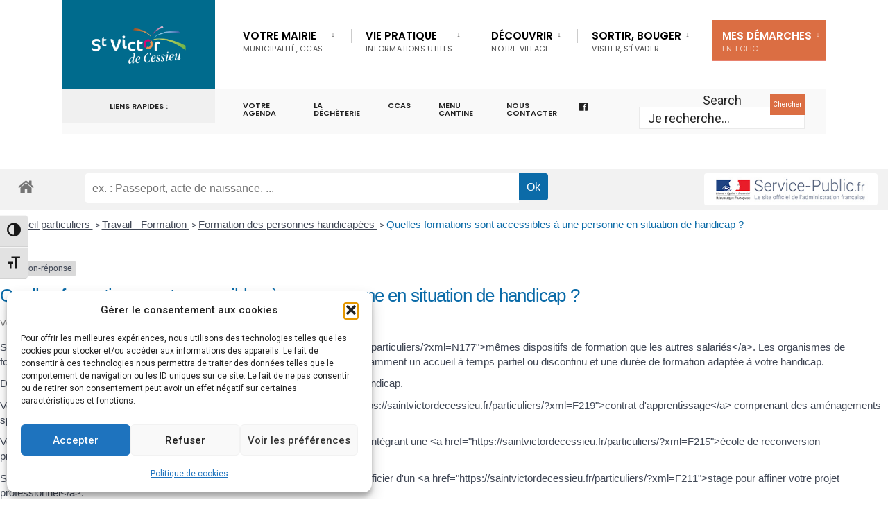

--- FILE ---
content_type: text/html; charset=UTF-8
request_url: https://saintvictordecessieu.fr/particuliers/?xml=F221
body_size: 23074
content:
<!DOCTYPE html>
<html lang="fr-FR">
<head><meta charset="UTF-8">

<!-- Set the viewport width to device width for mobile -->
<meta name="viewport" content="width=device-width, initial-scale=1" />

<link rel="pingback" href="https://saintvictordecessieu.fr/xmlrpc.php" />

<meta name='robots' content='index, follow, max-image-preview:large, max-snippet:-1, max-video-preview:-1' />

	<!-- This site is optimized with the Yoast SEO plugin v26.6 - https://yoast.com/wordpress/plugins/seo/ -->
	<title>Particuliers - Mairie de Saint-Victor-de-Cessieu</title>
	<link rel="canonical" href="https://saintvictordecessieu.fr/particuliers/" />
	<meta property="og:locale" content="fr_FR" />
	<meta property="og:type" content="article" />
	<meta property="og:title" content="Particuliers - Mairie de Saint-Victor-de-Cessieu" />
	<meta property="og:url" content="https://saintvictordecessieu.fr/particuliers/" />
	<meta property="og:site_name" content="Mairie de Saint-Victor-de-Cessieu" />
	<meta property="article:publisher" content="https://www.facebook.com/stvictordecessieu/" />
	<meta property="article:modified_time" content="2021-06-10T11:35:55+00:00" />
	<meta name="twitter:card" content="summary_large_image" />
	<script type="application/ld+json" class="yoast-schema-graph">{"@context":"https://schema.org","@graph":[{"@type":"WebPage","@id":"https://saintvictordecessieu.fr/particuliers/","url":"https://saintvictordecessieu.fr/particuliers/","name":"Particuliers - Mairie de Saint-Victor-de-Cessieu","isPartOf":{"@id":"https://saintvictordecessieu.fr/#website"},"datePublished":"2021-06-10T11:30:33+00:00","dateModified":"2021-06-10T11:35:55+00:00","breadcrumb":{"@id":"https://saintvictordecessieu.fr/particuliers/#breadcrumb"},"inLanguage":"fr-FR","potentialAction":[{"@type":"ReadAction","target":["https://saintvictordecessieu.fr/particuliers/"]}]},{"@type":"BreadcrumbList","@id":"https://saintvictordecessieu.fr/particuliers/#breadcrumb","itemListElement":[{"@type":"ListItem","position":1,"name":"Accueil","item":"https://saintvictordecessieu.fr/"},{"@type":"ListItem","position":2,"name":"Particuliers"}]},{"@type":"WebSite","@id":"https://saintvictordecessieu.fr/#website","url":"https://saintvictordecessieu.fr/","name":"Mairie de Saint-Victor-de-Cessieu","description":"Site internet de la mairie de Saint-Victor de Cessieu","publisher":{"@id":"https://saintvictordecessieu.fr/#organization"},"potentialAction":[{"@type":"SearchAction","target":{"@type":"EntryPoint","urlTemplate":"https://saintvictordecessieu.fr/?s={search_term_string}"},"query-input":{"@type":"PropertyValueSpecification","valueRequired":true,"valueName":"search_term_string"}}],"inLanguage":"fr-FR"},{"@type":"Organization","@id":"https://saintvictordecessieu.fr/#organization","name":"Mairie de Saint-Victor de Cessieu","url":"https://saintvictordecessieu.fr/","logo":{"@type":"ImageObject","inLanguage":"fr-FR","@id":"https://saintvictordecessieu.fr/#/schema/logo/image/","url":"https://saintvictordecessieu.fr/wp-content/uploads/2021/04/logo-st-victor.png","contentUrl":"https://saintvictordecessieu.fr/wp-content/uploads/2021/04/logo-st-victor.png","width":341,"height":133,"caption":"Mairie de Saint-Victor de Cessieu"},"image":{"@id":"https://saintvictordecessieu.fr/#/schema/logo/image/"},"sameAs":["https://www.facebook.com/stvictordecessieu/"]}]}</script>
	<!-- / Yoast SEO plugin. -->


<link rel='dns-prefetch' href='//www.googletagmanager.com' />
<link rel='dns-prefetch' href='//stats.wp.com' />
<link rel='dns-prefetch' href='//fonts.googleapis.com' />
<link rel='preconnect' href='https://fonts.gstatic.com' crossorigin />
<link rel="alternate" type="application/rss+xml" title="Mairie de Saint-Victor-de-Cessieu &raquo; Flux" href="https://saintvictordecessieu.fr/feed/" />
<link rel="alternate" type="application/rss+xml" title="Mairie de Saint-Victor-de-Cessieu &raquo; Flux des commentaires" href="https://saintvictordecessieu.fr/comments/feed/" />
<link rel="alternate" type="text/calendar" title="Mairie de Saint-Victor-de-Cessieu &raquo; Flux iCal" href="https://saintvictordecessieu.fr/events/?ical=1" />
<link rel="alternate" title="oEmbed (JSON)" type="application/json+oembed" href="https://saintvictordecessieu.fr/wp-json/oembed/1.0/embed?url=https%3A%2F%2Fsaintvictordecessieu.fr%2Fparticuliers%2F" />
<link rel="alternate" title="oEmbed (XML)" type="text/xml+oembed" href="https://saintvictordecessieu.fr/wp-json/oembed/1.0/embed?url=https%3A%2F%2Fsaintvictordecessieu.fr%2Fparticuliers%2F&#038;format=xml" />
<meta name="robots" content="noindex,follow" /><style id='wp-img-auto-sizes-contain-inline-css' type='text/css'>
img:is([sizes=auto i],[sizes^="auto," i]){contain-intrinsic-size:3000px 1500px}
/*# sourceURL=wp-img-auto-sizes-contain-inline-css */
</style>

<link rel='stylesheet' id='twb-open-sans-css' href='https://fonts.googleapis.com/css?family=Open+Sans%3A300%2C400%2C500%2C600%2C700%2C800&#038;display=swap&#038;ver=6.9' type='text/css' media='all' />
<link rel='stylesheet' id='twbbwg-global-css' href='https://saintvictordecessieu.fr/wp-content/plugins/photo-gallery/booster/assets/css/global.css?ver=1.0.0' type='text/css' media='all' />
<link rel='stylesheet' id='leaflet-css' href='https://saintvictordecessieu.fr/wp-content/plugins/co-marquage-service-public/vendor/leaflet/leaflet.min.css?ver=1.4.0' type='text/css' media='all' />
<link rel='stylesheet' id='comarquage-css' href='https://saintvictordecessieu.fr/wp-content/plugins/co-marquage-service-public/assets/css/comarquage.css?ver=0.5.77' type='text/css' media='all' />
<style id='wp-emoji-styles-inline-css' type='text/css'>

	img.wp-smiley, img.emoji {
		display: inline !important;
		border: none !important;
		box-shadow: none !important;
		height: 1em !important;
		width: 1em !important;
		margin: 0 0.07em !important;
		vertical-align: -0.1em !important;
		background: none !important;
		padding: 0 !important;
	}
/*# sourceURL=wp-emoji-styles-inline-css */
</style>
<link rel='stylesheet' id='wp-block-library-css' href='https://saintvictordecessieu.fr/wp-includes/css/dist/block-library/style.min.css?ver=f9a6208afc9bb4552aed3e1fc3c618eb' type='text/css' media='all' />
<style id='classic-theme-styles-inline-css' type='text/css'>
/*! This file is auto-generated */
.wp-block-button__link{color:#fff;background-color:#32373c;border-radius:9999px;box-shadow:none;text-decoration:none;padding:calc(.667em + 2px) calc(1.333em + 2px);font-size:1.125em}.wp-block-file__button{background:#32373c;color:#fff;text-decoration:none}
/*# sourceURL=/wp-includes/css/classic-themes.min.css */
</style>
<style id='feedzy-rss-feeds-loop-style-inline-css' type='text/css'>
.wp-block-feedzy-rss-feeds-loop{display:grid;gap:24px;grid-template-columns:repeat(1,1fr)}@media(min-width:782px){.wp-block-feedzy-rss-feeds-loop.feedzy-loop-columns-2,.wp-block-feedzy-rss-feeds-loop.feedzy-loop-columns-3,.wp-block-feedzy-rss-feeds-loop.feedzy-loop-columns-4,.wp-block-feedzy-rss-feeds-loop.feedzy-loop-columns-5{grid-template-columns:repeat(2,1fr)}}@media(min-width:960px){.wp-block-feedzy-rss-feeds-loop.feedzy-loop-columns-2{grid-template-columns:repeat(2,1fr)}.wp-block-feedzy-rss-feeds-loop.feedzy-loop-columns-3{grid-template-columns:repeat(3,1fr)}.wp-block-feedzy-rss-feeds-loop.feedzy-loop-columns-4{grid-template-columns:repeat(4,1fr)}.wp-block-feedzy-rss-feeds-loop.feedzy-loop-columns-5{grid-template-columns:repeat(5,1fr)}}.wp-block-feedzy-rss-feeds-loop .wp-block-image.is-style-rounded img{border-radius:9999px}.wp-block-feedzy-rss-feeds-loop .wp-block-image:has(:is(img:not([src]),img[src=""])){display:none}

/*# sourceURL=https://saintvictordecessieu.fr/wp-content/plugins/feedzy-rss-feeds/build/loop/style-index.css */
</style>
<link rel='stylesheet' id='mediaelement-css' href='https://saintvictordecessieu.fr/wp-includes/js/mediaelement/mediaelementplayer-legacy.min.css?ver=4.2.17' type='text/css' media='all' />
<link rel='stylesheet' id='wp-mediaelement-css' href='https://saintvictordecessieu.fr/wp-includes/js/mediaelement/wp-mediaelement.min.css?ver=f9a6208afc9bb4552aed3e1fc3c618eb' type='text/css' media='all' />
<style id='jetpack-sharing-buttons-style-inline-css' type='text/css'>
.jetpack-sharing-buttons__services-list{display:flex;flex-direction:row;flex-wrap:wrap;gap:0;list-style-type:none;margin:5px;padding:0}.jetpack-sharing-buttons__services-list.has-small-icon-size{font-size:12px}.jetpack-sharing-buttons__services-list.has-normal-icon-size{font-size:16px}.jetpack-sharing-buttons__services-list.has-large-icon-size{font-size:24px}.jetpack-sharing-buttons__services-list.has-huge-icon-size{font-size:36px}@media print{.jetpack-sharing-buttons__services-list{display:none!important}}.editor-styles-wrapper .wp-block-jetpack-sharing-buttons{gap:0;padding-inline-start:0}ul.jetpack-sharing-buttons__services-list.has-background{padding:1.25em 2.375em}
/*# sourceURL=https://saintvictordecessieu.fr/wp-content/plugins/jetpack/_inc/blocks/sharing-buttons/view.css */
</style>
<style id='global-styles-inline-css' type='text/css'>
:root{--wp--preset--aspect-ratio--square: 1;--wp--preset--aspect-ratio--4-3: 4/3;--wp--preset--aspect-ratio--3-4: 3/4;--wp--preset--aspect-ratio--3-2: 3/2;--wp--preset--aspect-ratio--2-3: 2/3;--wp--preset--aspect-ratio--16-9: 16/9;--wp--preset--aspect-ratio--9-16: 9/16;--wp--preset--color--black: #000000;--wp--preset--color--cyan-bluish-gray: #abb8c3;--wp--preset--color--white: #ffffff;--wp--preset--color--pale-pink: #f78da7;--wp--preset--color--vivid-red: #cf2e2e;--wp--preset--color--luminous-vivid-orange: #ff6900;--wp--preset--color--luminous-vivid-amber: #fcb900;--wp--preset--color--light-green-cyan: #7bdcb5;--wp--preset--color--vivid-green-cyan: #00d084;--wp--preset--color--pale-cyan-blue: #8ed1fc;--wp--preset--color--vivid-cyan-blue: #0693e3;--wp--preset--color--vivid-purple: #9b51e0;--wp--preset--gradient--vivid-cyan-blue-to-vivid-purple: linear-gradient(135deg,rgb(6,147,227) 0%,rgb(155,81,224) 100%);--wp--preset--gradient--light-green-cyan-to-vivid-green-cyan: linear-gradient(135deg,rgb(122,220,180) 0%,rgb(0,208,130) 100%);--wp--preset--gradient--luminous-vivid-amber-to-luminous-vivid-orange: linear-gradient(135deg,rgb(252,185,0) 0%,rgb(255,105,0) 100%);--wp--preset--gradient--luminous-vivid-orange-to-vivid-red: linear-gradient(135deg,rgb(255,105,0) 0%,rgb(207,46,46) 100%);--wp--preset--gradient--very-light-gray-to-cyan-bluish-gray: linear-gradient(135deg,rgb(238,238,238) 0%,rgb(169,184,195) 100%);--wp--preset--gradient--cool-to-warm-spectrum: linear-gradient(135deg,rgb(74,234,220) 0%,rgb(151,120,209) 20%,rgb(207,42,186) 40%,rgb(238,44,130) 60%,rgb(251,105,98) 80%,rgb(254,248,76) 100%);--wp--preset--gradient--blush-light-purple: linear-gradient(135deg,rgb(255,206,236) 0%,rgb(152,150,240) 100%);--wp--preset--gradient--blush-bordeaux: linear-gradient(135deg,rgb(254,205,165) 0%,rgb(254,45,45) 50%,rgb(107,0,62) 100%);--wp--preset--gradient--luminous-dusk: linear-gradient(135deg,rgb(255,203,112) 0%,rgb(199,81,192) 50%,rgb(65,88,208) 100%);--wp--preset--gradient--pale-ocean: linear-gradient(135deg,rgb(255,245,203) 0%,rgb(182,227,212) 50%,rgb(51,167,181) 100%);--wp--preset--gradient--electric-grass: linear-gradient(135deg,rgb(202,248,128) 0%,rgb(113,206,126) 100%);--wp--preset--gradient--midnight: linear-gradient(135deg,rgb(2,3,129) 0%,rgb(40,116,252) 100%);--wp--preset--font-size--small: 13px;--wp--preset--font-size--medium: 20px;--wp--preset--font-size--large: 36px;--wp--preset--font-size--x-large: 42px;--wp--preset--spacing--20: 0.44rem;--wp--preset--spacing--30: 0.67rem;--wp--preset--spacing--40: 1rem;--wp--preset--spacing--50: 1.5rem;--wp--preset--spacing--60: 2.25rem;--wp--preset--spacing--70: 3.38rem;--wp--preset--spacing--80: 5.06rem;--wp--preset--shadow--natural: 6px 6px 9px rgba(0, 0, 0, 0.2);--wp--preset--shadow--deep: 12px 12px 50px rgba(0, 0, 0, 0.4);--wp--preset--shadow--sharp: 6px 6px 0px rgba(0, 0, 0, 0.2);--wp--preset--shadow--outlined: 6px 6px 0px -3px rgb(255, 255, 255), 6px 6px rgb(0, 0, 0);--wp--preset--shadow--crisp: 6px 6px 0px rgb(0, 0, 0);}:where(.is-layout-flex){gap: 0.5em;}:where(.is-layout-grid){gap: 0.5em;}body .is-layout-flex{display: flex;}.is-layout-flex{flex-wrap: wrap;align-items: center;}.is-layout-flex > :is(*, div){margin: 0;}body .is-layout-grid{display: grid;}.is-layout-grid > :is(*, div){margin: 0;}:where(.wp-block-columns.is-layout-flex){gap: 2em;}:where(.wp-block-columns.is-layout-grid){gap: 2em;}:where(.wp-block-post-template.is-layout-flex){gap: 1.25em;}:where(.wp-block-post-template.is-layout-grid){gap: 1.25em;}.has-black-color{color: var(--wp--preset--color--black) !important;}.has-cyan-bluish-gray-color{color: var(--wp--preset--color--cyan-bluish-gray) !important;}.has-white-color{color: var(--wp--preset--color--white) !important;}.has-pale-pink-color{color: var(--wp--preset--color--pale-pink) !important;}.has-vivid-red-color{color: var(--wp--preset--color--vivid-red) !important;}.has-luminous-vivid-orange-color{color: var(--wp--preset--color--luminous-vivid-orange) !important;}.has-luminous-vivid-amber-color{color: var(--wp--preset--color--luminous-vivid-amber) !important;}.has-light-green-cyan-color{color: var(--wp--preset--color--light-green-cyan) !important;}.has-vivid-green-cyan-color{color: var(--wp--preset--color--vivid-green-cyan) !important;}.has-pale-cyan-blue-color{color: var(--wp--preset--color--pale-cyan-blue) !important;}.has-vivid-cyan-blue-color{color: var(--wp--preset--color--vivid-cyan-blue) !important;}.has-vivid-purple-color{color: var(--wp--preset--color--vivid-purple) !important;}.has-black-background-color{background-color: var(--wp--preset--color--black) !important;}.has-cyan-bluish-gray-background-color{background-color: var(--wp--preset--color--cyan-bluish-gray) !important;}.has-white-background-color{background-color: var(--wp--preset--color--white) !important;}.has-pale-pink-background-color{background-color: var(--wp--preset--color--pale-pink) !important;}.has-vivid-red-background-color{background-color: var(--wp--preset--color--vivid-red) !important;}.has-luminous-vivid-orange-background-color{background-color: var(--wp--preset--color--luminous-vivid-orange) !important;}.has-luminous-vivid-amber-background-color{background-color: var(--wp--preset--color--luminous-vivid-amber) !important;}.has-light-green-cyan-background-color{background-color: var(--wp--preset--color--light-green-cyan) !important;}.has-vivid-green-cyan-background-color{background-color: var(--wp--preset--color--vivid-green-cyan) !important;}.has-pale-cyan-blue-background-color{background-color: var(--wp--preset--color--pale-cyan-blue) !important;}.has-vivid-cyan-blue-background-color{background-color: var(--wp--preset--color--vivid-cyan-blue) !important;}.has-vivid-purple-background-color{background-color: var(--wp--preset--color--vivid-purple) !important;}.has-black-border-color{border-color: var(--wp--preset--color--black) !important;}.has-cyan-bluish-gray-border-color{border-color: var(--wp--preset--color--cyan-bluish-gray) !important;}.has-white-border-color{border-color: var(--wp--preset--color--white) !important;}.has-pale-pink-border-color{border-color: var(--wp--preset--color--pale-pink) !important;}.has-vivid-red-border-color{border-color: var(--wp--preset--color--vivid-red) !important;}.has-luminous-vivid-orange-border-color{border-color: var(--wp--preset--color--luminous-vivid-orange) !important;}.has-luminous-vivid-amber-border-color{border-color: var(--wp--preset--color--luminous-vivid-amber) !important;}.has-light-green-cyan-border-color{border-color: var(--wp--preset--color--light-green-cyan) !important;}.has-vivid-green-cyan-border-color{border-color: var(--wp--preset--color--vivid-green-cyan) !important;}.has-pale-cyan-blue-border-color{border-color: var(--wp--preset--color--pale-cyan-blue) !important;}.has-vivid-cyan-blue-border-color{border-color: var(--wp--preset--color--vivid-cyan-blue) !important;}.has-vivid-purple-border-color{border-color: var(--wp--preset--color--vivid-purple) !important;}.has-vivid-cyan-blue-to-vivid-purple-gradient-background{background: var(--wp--preset--gradient--vivid-cyan-blue-to-vivid-purple) !important;}.has-light-green-cyan-to-vivid-green-cyan-gradient-background{background: var(--wp--preset--gradient--light-green-cyan-to-vivid-green-cyan) !important;}.has-luminous-vivid-amber-to-luminous-vivid-orange-gradient-background{background: var(--wp--preset--gradient--luminous-vivid-amber-to-luminous-vivid-orange) !important;}.has-luminous-vivid-orange-to-vivid-red-gradient-background{background: var(--wp--preset--gradient--luminous-vivid-orange-to-vivid-red) !important;}.has-very-light-gray-to-cyan-bluish-gray-gradient-background{background: var(--wp--preset--gradient--very-light-gray-to-cyan-bluish-gray) !important;}.has-cool-to-warm-spectrum-gradient-background{background: var(--wp--preset--gradient--cool-to-warm-spectrum) !important;}.has-blush-light-purple-gradient-background{background: var(--wp--preset--gradient--blush-light-purple) !important;}.has-blush-bordeaux-gradient-background{background: var(--wp--preset--gradient--blush-bordeaux) !important;}.has-luminous-dusk-gradient-background{background: var(--wp--preset--gradient--luminous-dusk) !important;}.has-pale-ocean-gradient-background{background: var(--wp--preset--gradient--pale-ocean) !important;}.has-electric-grass-gradient-background{background: var(--wp--preset--gradient--electric-grass) !important;}.has-midnight-gradient-background{background: var(--wp--preset--gradient--midnight) !important;}.has-small-font-size{font-size: var(--wp--preset--font-size--small) !important;}.has-medium-font-size{font-size: var(--wp--preset--font-size--medium) !important;}.has-large-font-size{font-size: var(--wp--preset--font-size--large) !important;}.has-x-large-font-size{font-size: var(--wp--preset--font-size--x-large) !important;}
:where(.wp-block-post-template.is-layout-flex){gap: 1.25em;}:where(.wp-block-post-template.is-layout-grid){gap: 1.25em;}
:where(.wp-block-term-template.is-layout-flex){gap: 1.25em;}:where(.wp-block-term-template.is-layout-grid){gap: 1.25em;}
:where(.wp-block-columns.is-layout-flex){gap: 2em;}:where(.wp-block-columns.is-layout-grid){gap: 2em;}
:root :where(.wp-block-pullquote){font-size: 1.5em;line-height: 1.6;}
/*# sourceURL=global-styles-inline-css */
</style>
<link rel='stylesheet' id='eleslider-style-css' href='https://saintvictordecessieu.fr/wp-content/plugins/eleslider/assets/eleslider.css?ver=f9a6208afc9bb4552aed3e1fc3c618eb' type='text/css' media='all' />
<link rel='stylesheet' id='bwg_fonts-css' href='https://saintvictordecessieu.fr/wp-content/plugins/photo-gallery/css/bwg-fonts/fonts.css?ver=0.0.1' type='text/css' media='all' />
<link rel='stylesheet' id='sumoselect-css' href='https://saintvictordecessieu.fr/wp-content/plugins/photo-gallery/css/sumoselect.min.css?ver=3.4.6' type='text/css' media='all' />
<link rel='stylesheet' id='mCustomScrollbar-css' href='https://saintvictordecessieu.fr/wp-content/plugins/photo-gallery/css/jquery.mCustomScrollbar.min.css?ver=3.1.5' type='text/css' media='all' />
<link rel='stylesheet' id='bwg_googlefonts-css' href='https://fonts.googleapis.com/css?family=Ubuntu&#038;subset=greek,latin,greek-ext,vietnamese,cyrillic-ext,latin-ext,cyrillic' type='text/css' media='all' />
<link rel='stylesheet' id='bwg_frontend-css' href='https://saintvictordecessieu.fr/wp-content/plugins/photo-gallery/css/styles.min.css?ver=1.8.35' type='text/css' media='all' />
<link rel='stylesheet' id='ui-font-css' href='https://saintvictordecessieu.fr/wp-content/plugins/wp-accessibility/toolbar/fonts/css/a11y-toolbar.css?ver=2.2.6' type='text/css' media='all' />
<link rel='stylesheet' id='wpa-toolbar-css' href='https://saintvictordecessieu.fr/wp-content/plugins/wp-accessibility/toolbar/css/a11y.css?ver=2.2.6' type='text/css' media='all' />
<link rel='stylesheet' id='ui-fontsize.css-css' href='https://saintvictordecessieu.fr/wp-content/plugins/wp-accessibility/toolbar/css/a11y-fontsize.css?ver=2.2.6' type='text/css' media='all' />
<style id='ui-fontsize.css-inline-css' type='text/css'>
html { --wpa-font-size: clamp( 24px, 1.5rem, 36px ); --wpa-h1-size : clamp( 48px, 3rem, 72px ); --wpa-h2-size : clamp( 40px, 2.5rem, 60px ); --wpa-h3-size : clamp( 32px, 2rem, 48px ); --wpa-h4-size : clamp( 28px, 1.75rem, 42px ); --wpa-sub-list-size: 1.1em; --wpa-sub-sub-list-size: 1em; } 
/*# sourceURL=ui-fontsize.css-inline-css */
</style>
<link rel='stylesheet' id='wpa-style-css' href='https://saintvictordecessieu.fr/wp-content/plugins/wp-accessibility/css/wpa-style.css?ver=2.2.6' type='text/css' media='all' />
<style id='wpa-style-inline-css' type='text/css'>
:root { --admin-bar-top : 7px; }
/*# sourceURL=wpa-style-inline-css */
</style>
<link rel='stylesheet' id='tribe-events-v2-single-skeleton-css' href='https://saintvictordecessieu.fr/wp-content/plugins/the-events-calendar/build/css/tribe-events-single-skeleton.css?ver=6.15.13' type='text/css' media='all' />
<link rel='stylesheet' id='tribe-events-v2-single-skeleton-full-css' href='https://saintvictordecessieu.fr/wp-content/plugins/the-events-calendar/build/css/tribe-events-single-full.css?ver=6.15.13' type='text/css' media='all' />
<link rel='stylesheet' id='tec-events-elementor-widgets-base-styles-css' href='https://saintvictordecessieu.fr/wp-content/plugins/the-events-calendar/build/css/integrations/plugins/elementor/widgets/widget-base.css?ver=6.15.13' type='text/css' media='all' />
<link rel='stylesheet' id='cmplz-general-css' href='https://saintvictordecessieu.fr/wp-content/plugins/complianz-gdpr/assets/css/cookieblocker.min.css?ver=1767605058' type='text/css' media='all' />
<link rel='stylesheet' id='citygov-style-css' href='https://saintvictordecessieu.fr/wp-content/themes/citygov/style.css?ver=f9a6208afc9bb4552aed3e1fc3c618eb' type='text/css' media='all' />
<link rel='stylesheet' id='fontawesome-css' href='https://saintvictordecessieu.fr/wp-content/themes/citygov/styles/fontawesome.css?ver=f9a6208afc9bb4552aed3e1fc3c618eb' type='text/css' media='all' />
<link rel='stylesheet' id='citygov-mobile-css' href='https://saintvictordecessieu.fr/wp-content/themes/citygov/style-mobile.css?ver=f9a6208afc9bb4552aed3e1fc3c618eb' type='text/css' media='all' />
<link rel='stylesheet' id='dflip-style-css' href='https://saintvictordecessieu.fr/wp-content/plugins/3d-flipbook-dflip-lite/assets/css/dflip.min.css?ver=2.4.20' type='text/css' media='all' />
<link rel="preload" as="style" href="https://fonts.googleapis.com/css?family=Roboto:100,300,400,500,700,900,100italic,300italic,400italic,500italic,700italic,900italic%7CPoppins:600,400,700,500&#038;subset=latin&#038;display=swap&#038;ver=1686581816" /><link rel="stylesheet" href="https://fonts.googleapis.com/css?family=Roboto:100,300,400,500,700,900,100italic,300italic,400italic,500italic,700italic,900italic%7CPoppins:600,400,700,500&#038;subset=latin&#038;display=swap&#038;ver=1686581816" media="print" onload="this.media='all'"><noscript><link rel="stylesheet" href="https://fonts.googleapis.com/css?family=Roboto:100,300,400,500,700,900,100italic,300italic,400italic,500italic,700italic,900italic%7CPoppins:600,400,700,500&#038;subset=latin&#038;display=swap&#038;ver=1686581816" /></noscript><link rel='stylesheet' id='myStyleSheets-css' href='https://saintvictordecessieu.fr/wp-content/plugins/wp-latest-posts/css/wplp_front.css?ver=5.0.11' type='text/css' media='all' />
<script type="text/javascript" src="https://saintvictordecessieu.fr/wp-includes/js/jquery/jquery.min.js?ver=3.7.1" id="jquery-core-js"></script>
<script type="text/javascript" src="https://saintvictordecessieu.fr/wp-includes/js/jquery/jquery-migrate.min.js?ver=3.4.1" id="jquery-migrate-js"></script>
<script type="text/javascript" src="https://saintvictordecessieu.fr/wp-content/plugins/photo-gallery/booster/assets/js/circle-progress.js?ver=1.2.2" id="twbbwg-circle-js"></script>
<script type="text/javascript" id="twbbwg-global-js-extra">
/* <![CDATA[ */
var twb = {"nonce":"8a3eec4eff","ajax_url":"https://saintvictordecessieu.fr/wp-admin/admin-ajax.php","plugin_url":"https://saintvictordecessieu.fr/wp-content/plugins/photo-gallery/booster","href":"https://saintvictordecessieu.fr/wp-admin/admin.php?page=twbbwg_photo-gallery"};
var twb = {"nonce":"8a3eec4eff","ajax_url":"https://saintvictordecessieu.fr/wp-admin/admin-ajax.php","plugin_url":"https://saintvictordecessieu.fr/wp-content/plugins/photo-gallery/booster","href":"https://saintvictordecessieu.fr/wp-admin/admin.php?page=twbbwg_photo-gallery"};
//# sourceURL=twbbwg-global-js-extra
/* ]]> */
</script>
<script type="text/javascript" src="https://saintvictordecessieu.fr/wp-content/plugins/photo-gallery/booster/assets/js/global.js?ver=1.0.0" id="twbbwg-global-js"></script>
<script type="text/javascript" src="https://saintvictordecessieu.fr/wp-content/plugins/photo-gallery/js/jquery.sumoselect.min.js?ver=3.4.6" id="sumoselect-js"></script>
<script type="text/javascript" src="https://saintvictordecessieu.fr/wp-content/plugins/photo-gallery/js/tocca.min.js?ver=2.0.9" id="bwg_mobile-js"></script>
<script type="text/javascript" src="https://saintvictordecessieu.fr/wp-content/plugins/photo-gallery/js/jquery.mCustomScrollbar.concat.min.js?ver=3.1.5" id="mCustomScrollbar-js"></script>
<script type="text/javascript" src="https://saintvictordecessieu.fr/wp-content/plugins/photo-gallery/js/jquery.fullscreen.min.js?ver=0.6.0" id="jquery-fullscreen-js"></script>
<script type="text/javascript" id="bwg_frontend-js-extra">
/* <![CDATA[ */
var bwg_objectsL10n = {"bwg_field_required":"field is required.","bwg_mail_validation":"This is not a valid email address.","bwg_search_result":"There are no images matching your search.","bwg_select_tag":"Select Tag","bwg_order_by":"Order By","bwg_search":"Search","bwg_show_ecommerce":"Show Ecommerce","bwg_hide_ecommerce":"Hide Ecommerce","bwg_show_comments":"Show Comments","bwg_hide_comments":"Hide Comments","bwg_restore":"Restore","bwg_maximize":"Maximize","bwg_fullscreen":"Fullscreen","bwg_exit_fullscreen":"Exit Fullscreen","bwg_search_tag":"SEARCH...","bwg_tag_no_match":"No tags found","bwg_all_tags_selected":"All tags selected","bwg_tags_selected":"tags selected","play":"Play","pause":"Pause","is_pro":"","bwg_play":"Play","bwg_pause":"Pause","bwg_hide_info":"Hide info","bwg_show_info":"Show info","bwg_hide_rating":"Hide rating","bwg_show_rating":"Show rating","ok":"Ok","cancel":"Cancel","select_all":"Select all","lazy_load":"0","lazy_loader":"https://saintvictordecessieu.fr/wp-content/plugins/photo-gallery/images/ajax_loader.png","front_ajax":"0","bwg_tag_see_all":"see all tags","bwg_tag_see_less":"see less tags"};
//# sourceURL=bwg_frontend-js-extra
/* ]]> */
</script>
<script type="text/javascript" src="https://saintvictordecessieu.fr/wp-content/plugins/photo-gallery/js/scripts.min.js?ver=1.8.35" id="bwg_frontend-js"></script>
<script type="text/javascript" id="wpgmza_data-js-extra">
/* <![CDATA[ */
var wpgmza_google_api_status = {"message":"Engine is not google-maps","code":"ENGINE_NOT_GOOGLE_MAPS"};
//# sourceURL=wpgmza_data-js-extra
/* ]]> */
</script>
<script type="text/javascript" src="https://saintvictordecessieu.fr/wp-content/plugins/wp-google-maps/wpgmza_data.js?ver=f9a6208afc9bb4552aed3e1fc3c618eb" id="wpgmza_data-js"></script>

<!-- Extrait de code de la balise Google (gtag.js) ajouté par Site Kit -->
<!-- Extrait Google Analytics ajouté par Site Kit -->
<script type="text/javascript" src="https://www.googletagmanager.com/gtag/js?id=G-P13DVRDLQN" id="google_gtagjs-js" async></script>
<script type="text/javascript" id="google_gtagjs-js-after">
/* <![CDATA[ */
window.dataLayer = window.dataLayer || [];function gtag(){dataLayer.push(arguments);}
gtag("set","linker",{"domains":["saintvictordecessieu.fr"]});
gtag("js", new Date());
gtag("set", "developer_id.dZTNiMT", true);
gtag("config", "G-P13DVRDLQN", {"googlesitekit_post_type":"page"});
//# sourceURL=google_gtagjs-js-after
/* ]]> */
</script>
<link rel="https://api.w.org/" href="https://saintvictordecessieu.fr/wp-json/" /><link rel="alternate" title="JSON" type="application/json" href="https://saintvictordecessieu.fr/wp-json/wp/v2/pages/6564" /><meta name="generator" content="Redux 4.5.9" /><style type="text/css">
.feedzy-rss-link-icon:after {
	content: url("https://saintvictordecessieu.fr/wp-content/plugins/feedzy-rss-feeds/img/external-link.png");
	margin-left: 3px;
}
</style>
		<meta name="generator" content="Site Kit by Google 1.168.0" /><meta name="tec-api-version" content="v1"><meta name="tec-api-origin" content="https://saintvictordecessieu.fr"><link rel="alternate" href="https://saintvictordecessieu.fr/wp-json/tribe/events/v1/" />	<style>img#wpstats{display:none}</style>
					<style>.cmplz-hidden {
					display: none !important;
				}</style><meta name="generator" content="Elementor 3.34.0; features: additional_custom_breakpoints; settings: css_print_method-external, google_font-enabled, font_display-auto">
			<style>
				.e-con.e-parent:nth-of-type(n+4):not(.e-lazyloaded):not(.e-no-lazyload),
				.e-con.e-parent:nth-of-type(n+4):not(.e-lazyloaded):not(.e-no-lazyload) * {
					background-image: none !important;
				}
				@media screen and (max-height: 1024px) {
					.e-con.e-parent:nth-of-type(n+3):not(.e-lazyloaded):not(.e-no-lazyload),
					.e-con.e-parent:nth-of-type(n+3):not(.e-lazyloaded):not(.e-no-lazyload) * {
						background-image: none !important;
					}
				}
				@media screen and (max-height: 640px) {
					.e-con.e-parent:nth-of-type(n+2):not(.e-lazyloaded):not(.e-no-lazyload),
					.e-con.e-parent:nth-of-type(n+2):not(.e-lazyloaded):not(.e-no-lazyload) * {
						background-image: none !important;
					}
				}
			</style>
			<link rel="icon" href="https://saintvictordecessieu.fr/wp-content/uploads/2022/03/cropped-Favicon-st-vic-32x32.png" sizes="32x32" />
<link rel="icon" href="https://saintvictordecessieu.fr/wp-content/uploads/2022/03/cropped-Favicon-st-vic-192x192.png" sizes="192x192" />
<link rel="apple-touch-icon" href="https://saintvictordecessieu.fr/wp-content/uploads/2022/03/cropped-Favicon-st-vic-180x180.png" />
<meta name="msapplication-TileImage" content="https://saintvictordecessieu.fr/wp-content/uploads/2022/03/cropped-Favicon-st-vic-270x270.png" />
		<style type="text/css" id="wp-custom-css">
			a:link {
  color: #61ce70;
}

a:visited {
  color: #61ce70;
}

a:focus {
  border-bottom: 1px solid;
 
}

a:hover {
  border-bottom: 1px solid;

}

a:active {
  background: #265301;

}		</style>
		<style id="themnific_redux-dynamic-css" title="dynamic-css" class="redux-options-output">body,input,button,select,#wpmem_reg fieldset,#wpmem_login fieldset{font-family:Roboto;font-weight:400;font-style:normal;color:#232323;font-size:18px;}body,.postbar{background-color:#fff;}.ghost,.single .give-goal-progress,.sidebar_item,#comments .navigation a,a.page-numbers,.page-numbers.dots{background-color:#f7f7f7;}a,.events-table h3 a{color:#222;}a:hover,.events-table h3 a:hover{color:#C95D5D;}a:active,.events-table h3 a:active{color:#000;}.entry a,.events-table h3 a:hover{color:#e8816e;}.events-table h3 a:hover{border-color:#e8816e;}.entry p a:hover{background-color:#c95d5d;}.p-border,.sidebar_item,.give-goal-progress,.meta,h3#reply-title,.tagcloud a,.taggs a,.page-numbers,input,textarea,select,.nav_item a,.tp_recent_tweets ul li,.page-link a span,.post-pagination>p a{border-color:#eaeaea;}#sidebar,.post-pagination span{color:#333333;}.widgetable a{color:#000000;}.container_head,.header_fullwidth #header,.header_transparent #header.scrolled{background-color:#ffffff;}#titles{background-color:#006b8d;}#header h1 a{color:#ffffff;}.nav>li>a,.bottomnav p{font-family:Poppins;font-weight:600;font-style:normal;color:#000;font-size:15px;}.nav li.current-menu-item>a,.nav >li>a:hover,#main-nav li.current-menu-ancestor>a{border-color:#E8816E;}.nav li ul{background-color:#222933;}.nav>li>ul:after,.nav > li.mega:hover::after{border-left-color:#222933;}body.rtl .nav>li>ul:after,body.rtl .nav > li.mega:hover::after{border-right-color:#222933;}.nav ul li>a,.topnav .menu_label,.topnav .social-menu span{font-family:Poppins;font-weight:400;font-style:normal;color:#fff;font-size:14px;}#main-nav>li.special>a{background-color:#db6e43;}#main-nav>li.special>a,#main-nav .special a i{color:#ffffff;}#bottombar{background-color:#f9f9f9;}#bottombar p,#bottombar a,#bottombar span,#bottombar a:hover{color:#222222;}#titles,p.menu_label{width:220px;}#titles .logo{margin-top:30px;margin-bottom:30px;}#navigation{padding-top:14px;padding-bottom:5px;}#footer,#footer .searchform input.s,.footop-right{background-color:#006b8d;}#footer p,#footer{color:#a8bbc4;}#footer a,#footer h2,#footer h3,#footer h4,#footer .meta,#footer .meta a,#footer .searchform input.s{color:#cedcdd;}#footer a:hover{color:#e8816e;}#footer li.cat-item,.footer-logo,#copyright,#footer .tagcloud a,#footer .tp_recent_tweets ul li,#footer .p-border,#footer .searchform input.s,#footer input,#footer .landing-section{border-color:#40535b;}.footop{background-color:#e8816e;}#footop h2,#footop a,#foo-spec{color:#ffffff;}h1{font-family:Poppins;font-weight:700;font-style:normal;color:#000;font-size:24px;}h1.entry-title,h1.archiv,.eleslideinside h1,.eleslideinside h2{font-family:Poppins;font-weight:700;font-style:normal;color:#222;font-size:60px;}h2.posttitle{font-family:Poppins;font-weight:700;font-style:normal;color:#222;font-size:40px;}h2,.entry h1,.entry h2,.entry h3,.entry h4,.entry h5,.entry h6{font-family:Poppins;font-weight:700;font-style:normal;color:#222;font-size:22px;}h3,.format-quote .teaser,#wpmem_reg legend, #wpmem_login legend,.give-goal-progress{font-family:Poppins;font-weight:700;font-style:normal;color:#222;font-size:22px;}h4,.tptn_posts_widget li::before,.sidebar_item .menu>li>a{font-family:Poppins;font-weight:700;font-style:normal;color:#222;font-size:17px;}h5,.comment-author cite,.tab-post h4,.tptn_title,.submit,.nav-previous a,#comments .reply a,.post-pagination,.mc4wp-form input,.woocommerce #respond input#submit, .woocommerce a.button,.woocommerce button.button, .woocommerce input.button,.tmnf_events_widget a,.post-nav-text,a.event_button,.give-btn{font-family:Poppins;font-weight:600;font-style:normal;color:#000;font-size:15px;}h6,.su-button span,.owl-nav>div,.awesome-weather-wrap{font-family:Poppins;font-weight:500;font-style:normal;color:#000;font-size:11px;}.meta,.meta a,.crumb{font-family:Poppins;font-weight:500;font-style:normal;color:#686868;font-size:11px;}a.searchSubmit,.ribbon,.cat_nr,.woocommerce #respond input#submit,.woocommerce a.button,.woocommerce button.button.alt,.woocommerce input.button.alt,.woocommerce a.button.alt,.woocommerce button.button, .woocommerce input.button,#respond #submit,.page-numbers.current,a.mainbutton,#submit,#comments .navigation a,.tagssingle a,.contact-form .submit,.wpcf7-submit,a.comment-reply-link,.dekoline:before,.eleslideinside h2:before,.item_inn:before,.meta_more a,.owl-nav > div,.page-link>span,.button_div input,button.give-btn-reveal,.give-btn-modal,.give-submit.give-btn{background-color:#db6e43;}input.button,button.submit,#sidebar ul.menu a:hover,#sidebar ul.menu .current-menu-item>a,.page-link>span{border-color:#db6e43;}.main-breadcrumbs span:after{color:#db6e43;}a.searchSubmit,.ribbon,.ribbon a,.ribbon p,#footer .ribbon,.cat_nr,.woocommerce #respond input#submit,.woocommerce a.button.alt,.woocommerce input.button.alt,.woocommerce a.button,.woocommerce button.button.alt, .woocommerce button.button, .woocommerce input.button,#comments .reply a,#respond #submit,#footer a.mainbutton,a.mainbutton,.tmnf_icon,a.mainbutton,#submit,#comments .navigation a,.tagssingle a,.wpcf7-submit,.mc4wp-form input[type="submit"],a.comment-reply-link,.page-numbers.current,.meta_more a,.owl-next:before,.owl-prev:before,.page-link>span,.button_div input,button.give-btn-reveal,.give-btn-modal,.give-submit.give-btn{color:#fff;}a.searchSubmit:hover,.ribbon:hover,a.mainbutton:hover,.entry a.ribbon:hover,.woocommerce #respond input#submit:hover,.woocommerce a.button.alt:hover,.woocommerce a.button:hover, .woocommerce button.button:hover,.woocommerce input.button.alt:hover,.woocommerce input.button:hover,.meta_more a:hover,.owl-nav>div:hover,#main-nav>li.special>a:hover,button.give-btn-reveal:hover,.give-btn-modal:hover,.give-submit.give-btn:hover{background-color:#003356;}input.button:hover,button.submit:hover{border-color:#003356;}#footer a.mainbutton:hover,.ribbon:hover,.ribbon:hover a,.ribbon a:hover,.entry a.ribbon:hover,a.mainbutton:hover,.woocommerce #respond input#submit:hover, .woocommerce a.button:hover, .woocommerce button.button:hover, .woocommerce input.button:hover,.meta_more a:hover,.owl-next:hover:before,.owl-prev:hover:before,#main-nav>li.special>a:hover,button.give-btn-reveal:hover,.give-btn-modal:hover,.give-submit.give-btn:hover{color:#ffffff;}.imgwrap,.post-nav-image,.page-header{background-color:#1E1E1E;}.page-header,.page-header a,.page-header h1,.page-header h2,.main-breadcrumbs span{color:#ffffff;}</style>
</head>

     
<body data-rsssl=1 data-cmplz=1 class="wp-singular page-template page-template-homepage page-template-homepage-php page page-id-6564 wp-theme-citygov tribe-no-js elementor-default elementor-kit-11">

<div class="upper tmnf_width_normal tmnf-sidebar-active header_fullwidth">
   
    <div id="header" class="tranz" itemscope itemtype="http://schema.org/WPHeader">
    
    	<div class="container_head">
            
            <a class="screen-reader-text ribbon skip-link" href="#content_start">Skip to content</a>
    
            <div class="clearfix"></div>
            
            <div id="titles" class="tranz2">
            
                                        
                <a class="logo" href="https://saintvictordecessieu.fr/">
                
                    <img class="tranz" src="https://saintvictordecessieu.fr/wp-content/uploads/2021/06/Logo-commune-blanc.png" alt="Mairie de Saint-Victor-de-Cessieu"/>
                        
                </a>
                
                            
            </div><!-- end #titles  -->
            
            <div class="header-right for-menu">
                <input type="checkbox" id="showmenu" aria-label="Open Menu">
                <label for="showmenu" class="show-menu ribbon" tabindex="0"><i class="fas fa-bars"></i> <span>Menu</span></label>
               
                <nav id="navigation" class="rad tranz" itemscope itemtype="http://schema.org/SiteNavigationElement" role="navigation" aria-label="Main Menu"> 
                    
                    <ul id="main-nav" class="nav" role="menubar"><li id="menu-item-6805" class="menu-item menu-item-type-custom menu-item-object-custom menu-item-has-children menu-item-6805" aria-haspopup="true" role="menuitem" aria-expanded="false" tabindex="0"><a href="#">Votre Mairie<span class="menu-item-description">Municipalité, CCAS…</span></a>
<ul class="sub-menu">
	<li id="menu-item-6290" class="menu-item menu-item-type-post_type menu-item-object-page menu-item-6290"><a href="https://saintvictordecessieu.fr/administration/">L&#8217;équipe Municipale</a></li>
	<li id="menu-item-6825" class="menu-item menu-item-type-custom menu-item-object-custom menu-item-has-children menu-item-6825" aria-haspopup="true" role="menuitem" aria-expanded="false" tabindex="0"><a href="#">Conseil Municipal</a>
	<ul class="sub-menu">
		<li id="menu-item-6827" class="menu-item menu-item-type-custom menu-item-object-custom menu-item-6827"><a href="https://saintvictordecessieu.fr/index.php/agenda2/">Fonctionnement</a></li>
		<li id="menu-item-7744" class="menu-item menu-item-type-post_type menu-item-object-page menu-item-7744"><a href="https://saintvictordecessieu.fr/pv/">Les PV</a></li>
		<li id="menu-item-7467" class="menu-item menu-item-type-post_type menu-item-object-page menu-item-7467"><a href="https://saintvictordecessieu.fr/analyses-et-bilans/">Analyses et bilans</a></li>
	</ul>
</li>
	<li id="menu-item-23514" class="menu-item menu-item-type-custom menu-item-object-custom menu-item-has-children menu-item-23514" aria-haspopup="true" role="menuitem" aria-expanded="false" tabindex="0"><a href="#">Les commissions</a>
	<ul class="sub-menu">
		<li id="menu-item-6465" class="menu-item menu-item-type-post_type menu-item-object-page menu-item-6465"><a href="https://saintvictordecessieu.fr/les-commissions/">Les commissions municipales</a></li>
		<li id="menu-item-6206" class="menu-item menu-item-type-post_type menu-item-object-page menu-item-6206"><a href="https://saintvictordecessieu.fr/government/">CCAS</a></li>
		<li id="menu-item-7188" class="menu-item menu-item-type-post_type menu-item-object-page menu-item-7188"><a href="https://saintvictordecessieu.fr/caisse-des-ecoles/">Caisse des écoles</a></li>
	</ul>
</li>
	<li id="menu-item-6484" class="menu-item menu-item-type-post_type menu-item-object-page menu-item-6484"><a href="https://saintvictordecessieu.fr/organigramme-des-services/">Organigramme des services</a></li>
	<li id="menu-item-7869" class="menu-item menu-item-type-post_type menu-item-object-page menu-item-has-children menu-item-7869" aria-haspopup="true" role="menuitem" aria-expanded="false" tabindex="0"><a href="https://saintvictordecessieu.fr/urbanisme/">Urbanisme</a>
	<ul class="sub-menu">
		<li id="menu-item-8377" class="menu-item menu-item-type-custom menu-item-object-custom menu-item-8377"><a href="https://saintvictordecessieu.fr/index.php/urbanisme/#permisconstruire">Demande de permis de construire</a></li>
		<li id="menu-item-8378" class="menu-item menu-item-type-custom menu-item-object-custom menu-item-8378"><a href="https://saintvictordecessieu.fr/index.php/urbanisme/#demandeprealable">Demande préalable de travaux (DP)</a></li>
		<li id="menu-item-8379" class="menu-item menu-item-type-custom menu-item-object-custom menu-item-8379"><a href="https://saintvictordecessieu.fr/index.php/urbanisme/#panneau">Panneaux photovoltaïques</a></li>
		<li id="menu-item-8380" class="menu-item menu-item-type-custom menu-item-object-custom menu-item-8380"><a href="https://saintvictordecessieu.fr/index.php/urbanisme/#planlocalurbanisme">Plan Local d&#8217;Urbanisme</a></li>
	</ul>
</li>
	<li id="menu-item-7778" class="menu-item menu-item-type-post_type menu-item-object-page menu-item-7778"><a href="https://saintvictordecessieu.fr/marche-public/">Marché Public</a></li>
	<li id="menu-item-6510" class="menu-item menu-item-type-post_type menu-item-object-page menu-item-6510"><a href="https://saintvictordecessieu.fr/le-bulletin-municipal/">Le Bulletin municipal</a></li>
	<li id="menu-item-7499" class="menu-item menu-item-type-custom menu-item-object-custom menu-item-has-children menu-item-7499" aria-haspopup="true" role="menuitem" aria-expanded="false" tabindex="0"><a href="#">VDD, SYCLUM et autres syndicats</a>
	<ul class="sub-menu">
		<li id="menu-item-23053" class="menu-item menu-item-type-custom menu-item-object-custom menu-item-23053"><a href="https://www.valsdudauphine.fr">Communauté de communes des Vals du Dauphiné (VDD)</a></li>
		<li id="menu-item-7247" class="menu-item menu-item-type-post_type menu-item-object-page menu-item-7247"><a href="https://saintvictordecessieu.fr/vdd-smnd-et-autres-syndicats/">SYCLUM (Gestion des déchets)</a></li>
		<li id="menu-item-23054" class="menu-item menu-item-type-custom menu-item-object-custom menu-item-23054"><a href="https://epagebourbre.fr/fr/">EPAGE de la Bourbre</a></li>
		<li id="menu-item-9199" class="menu-item menu-item-type-custom menu-item-object-custom menu-item-9199"><a target="_blank" href="https://www.valsdudauphine.fr/vos-services/eau-potable-et-assainissement/">Syndicat des eaux et assainissement</a></li>
	</ul>
</li>
	<li id="menu-item-7405" class="menu-item menu-item-type-custom menu-item-object-custom menu-item-has-children menu-item-7405" aria-haspopup="true" role="menuitem" aria-expanded="false" tabindex="0"><a href="#">Voir plus</a>
	<ul class="sub-menu">
		<li id="menu-item-7411" class="menu-item menu-item-type-post_type menu-item-object-page menu-item-7411"><a href="https://saintvictordecessieu.fr/recrutement/">Recrutement</a></li>
		<li id="menu-item-7420" class="menu-item menu-item-type-post_type menu-item-object-page menu-item-7420"><a href="https://saintvictordecessieu.fr/chantiers-jeunes/">Chantiers jeunes</a></li>
	</ul>
</li>
</ul>
</li>
<li id="menu-item-6806" class="menu-item menu-item-type-custom menu-item-object-custom menu-item-has-children menu-item-6806" aria-haspopup="true" role="menuitem" aria-expanded="false" tabindex="0"><a href="#">Vie Pratique<span class="menu-item-description">Informations utiles</span></a>
<ul class="sub-menu">
	<li id="menu-item-6624" class="menu-item menu-item-type-custom menu-item-object-custom menu-item-has-children menu-item-6624" aria-haspopup="true" role="menuitem" aria-expanded="false" tabindex="0"><a href="#">Parcours Éducatif / Jeunesse</a>
	<ul class="sub-menu">
		<li id="menu-item-7814" class="menu-item menu-item-type-post_type menu-item-object-page menu-item-has-children menu-item-7814" aria-haspopup="true" role="menuitem" aria-expanded="false" tabindex="0"><a href="https://saintvictordecessieu.fr/ecole/">École</a>
		<ul class="sub-menu">
			<li id="menu-item-7066" class="menu-item menu-item-type-post_type menu-item-object-page menu-item-7066"><a href="https://saintvictordecessieu.fr/rentree-scolaire/">Rentrée Scolaire</a></li>
			<li id="menu-item-17035" class="menu-item menu-item-type-post_type menu-item-object-page menu-item-17035"><a href="https://saintvictordecessieu.fr/activites-scolaires/">Activités scolaires</a></li>
		</ul>
</li>
		<li id="menu-item-6532" class="menu-item menu-item-type-post_type menu-item-object-page menu-item-has-children menu-item-6532" aria-haspopup="true" role="menuitem" aria-expanded="false" tabindex="0"><a href="https://saintvictordecessieu.fr/restaurant-scolaire/">Restaurant Scolaire</a>
		<ul class="sub-menu">
			<li id="menu-item-7930" class="menu-item menu-item-type-post_type menu-item-object-page menu-item-7930"><a href="https://saintvictordecessieu.fr/menu-cantine/">Menu cantine</a></li>
		</ul>
</li>
		<li id="menu-item-7556" class="menu-item menu-item-type-custom menu-item-object-custom menu-item-has-children menu-item-7556" aria-haspopup="true" role="menuitem" aria-expanded="false" tabindex="0"><a href="#">Périscolaire</a>
		<ul class="sub-menu">
			<li id="menu-item-10250" class="menu-item menu-item-type-post_type menu-item-object-page menu-item-10250"><a href="https://saintvictordecessieu.fr/elementor-10199/">Activités périscolaires</a></li>
			<li id="menu-item-7558" class="menu-item menu-item-type-post_type menu-item-object-page menu-item-7558"><a href="https://saintvictordecessieu.fr/garderie/">Garderie</a></li>
			<li id="menu-item-11149" class="menu-item menu-item-type-post_type menu-item-object-page menu-item-11149"><a href="https://saintvictordecessieu.fr/trombinoscope-periscolaire/">Trombinoscope périscolaire</a></li>
		</ul>
</li>
		<li id="menu-item-7557" class="menu-item menu-item-type-post_type menu-item-object-page menu-item-7557"><a href="https://saintvictordecessieu.fr/assistantes-maternelles/">Assistantes maternelles</a></li>
		<li id="menu-item-7190" class="menu-item menu-item-type-custom menu-item-object-custom menu-item-7190"><a target="_blank" href="https://www.valsdudauphine.fr/vos-services/centres-de-loisirs/">Centres de Loisirs des VDD</a></li>
		<li id="menu-item-7571" class="menu-item menu-item-type-post_type menu-item-object-page menu-item-7571"><a href="https://saintvictordecessieu.fr/transport-scolaire/">Transport scolaire</a></li>
	</ul>
</li>
	<li id="menu-item-7404" class="menu-item menu-item-type-post_type menu-item-object-page menu-item-7404"><a href="https://saintvictordecessieu.fr/citoyennete/">Citoyenneté</a></li>
	<li id="menu-item-6615" class="menu-item menu-item-type-post_type menu-item-object-page menu-item-6615"><a href="https://saintvictordecessieu.fr/la-mediatheque/">La Mediathéque</a></li>
	<li id="menu-item-23011" class="menu-item menu-item-type-custom menu-item-object-custom menu-item-23011"><a target="_blank" href="https://mspdelhien.fr/">Maison Médicale</a></li>
	<li id="menu-item-8823" class="menu-item menu-item-type-post_type menu-item-object-page menu-item-8823"><a href="https://saintvictordecessieu.fr/cimetiere/">Cimetière</a></li>
	<li id="menu-item-8996" class="menu-item menu-item-type-post_type menu-item-object-page menu-item-8996"><a href="https://saintvictordecessieu.fr/les-voisins-vigilants-et-solidaires/">Les voisins vigilants et solidaires</a></li>
	<li id="menu-item-7444" class="menu-item menu-item-type-post_type menu-item-object-page menu-item-7444"><a href="https://saintvictordecessieu.fr/changement-familiale/">Changement Familial</a></li>
	<li id="menu-item-7142" class="menu-item menu-item-type-post_type menu-item-object-page menu-item-7142"><a href="https://saintvictordecessieu.fr/reglementation/">Réglementation</a></li>
	<li id="menu-item-7153" class="menu-item menu-item-type-post_type menu-item-object-page menu-item-7153"><a href="https://saintvictordecessieu.fr/ambroisie/">Ambroisie</a></li>
	<li id="menu-item-8406" class="menu-item menu-item-type-post_type menu-item-object-page menu-item-8406"><a href="https://saintvictordecessieu.fr/illiwap/">Illiwap</a></li>
	<li id="menu-item-7908" class="menu-item menu-item-type-post_type menu-item-object-page menu-item-7908"><a href="https://saintvictordecessieu.fr/pages/faqs/">FAQs</a></li>
	<li id="menu-item-9232" class="menu-item menu-item-type-post_type menu-item-object-page menu-item-9232"><a href="https://saintvictordecessieu.fr/infos-ou-documentation-diverses/">Infos ou Documentation diverses</a></li>
</ul>
</li>
<li id="menu-item-6719" class="menu-item menu-item-type-custom menu-item-object-custom menu-item-has-children menu-item-6719" aria-haspopup="true" role="menuitem" aria-expanded="false" tabindex="0"><a href="#">Découvrir<span class="menu-item-description">Notre village</span></a>
<ul class="sub-menu">
	<li id="menu-item-6296" class="menu-item menu-item-type-post_type menu-item-object-page menu-item-6296"><a href="https://saintvictordecessieu.fr/about-the-city-3/">Saint-Victor et son histoire</a></li>
	<li id="menu-item-6681" class="menu-item menu-item-type-post_type menu-item-object-page menu-item-6681"><a href="https://saintvictordecessieu.fr/carte-interactive/">Carte Interactive</a></li>
	<li id="menu-item-6587" class="menu-item menu-item-type-post_type menu-item-object-page menu-item-6587"><a href="https://saintvictordecessieu.fr/les-associations/">Les associations</a></li>
	<li id="menu-item-7293" class="menu-item menu-item-type-post_type menu-item-object-page menu-item-7293"><a href="https://saintvictordecessieu.fr/commerces-artisans-entrepreneurs/">Commerces,  artisans,  entrepreneurs</a></li>
	<li id="menu-item-7392" class="menu-item menu-item-type-post_type menu-item-object-page menu-item-7392"><a href="https://saintvictordecessieu.fr/agriculture/">Agriculture</a></li>
	<li id="menu-item-7760" class="menu-item menu-item-type-post_type menu-item-object-page menu-item-7760"><a href="https://saintvictordecessieu.fr/lieu-de-vie-laccora/">Lieu de vie – L’Accora</a></li>
	<li id="menu-item-23012" class="menu-item menu-item-type-custom menu-item-object-custom menu-item-23012"><a target="_blank" href="https://www.afiph.org/">Foyer AFIPH</a></li>
	<li id="menu-item-7891" class="menu-item menu-item-type-post_type menu-item-object-page menu-item-7891"><a href="https://saintvictordecessieu.fr/zoom-sur-les-st-victoriens/">Zoom sur les Saint Victorien(ne)s</a></li>
	<li id="menu-item-6732" class="menu-item menu-item-type-post_type menu-item-object-page menu-item-6732"><a href="https://saintvictordecessieu.fr/phototheque/">Photothèque</a></li>
</ul>
</li>
<li id="menu-item-6251" class="menu-item menu-item-type-custom menu-item-object-custom menu-item-has-children menu-item-6251" aria-haspopup="true" role="menuitem" aria-expanded="false" tabindex="0"><a href="#">Sortir, Bouger<span class="menu-item-description">Visiter, s’évader</span></a>
<ul class="sub-menu">
	<li id="menu-item-9424" class="menu-item menu-item-type-custom menu-item-object-custom menu-item-9424"><a href="https://saintvictordecessieu.fr/index.php/events/">Agenda de la Commune</a></li>
	<li id="menu-item-10901" class="menu-item menu-item-type-post_type menu-item-object-page menu-item-10901"><a href="https://saintvictordecessieu.fr/agenda-vdd/">Agenda VDD</a></li>
	<li id="menu-item-23013" class="menu-item menu-item-type-custom menu-item-object-custom menu-item-23013"><a target="_blank" href="https://www.facebook.com/comitedesfetessaintvictordecessieu">Comité des Fêtes</a></li>
	<li id="menu-item-7655" class="menu-item menu-item-type-post_type menu-item-object-page menu-item-7655"><a href="https://saintvictordecessieu.fr/foret-de-vallin/">Forêt de Vallin</a></li>
	<li id="menu-item-6616" class="menu-item menu-item-type-custom menu-item-object-custom menu-item-6616"><a target="_blank" href="https://www.chateauvallin.com">Le château de Vallin</a></li>
	<li id="menu-item-9022" class="menu-item menu-item-type-post_type menu-item-object-page menu-item-9022"><a href="https://saintvictordecessieu.fr/location-de-salle-et-materiel/">Location de salle et matériel</a></li>
</ul>
</li>
<li id="menu-item-6807" class="special menu-item menu-item-type-custom menu-item-object-custom current-menu-ancestor current-menu-parent menu-item-has-children menu-item-6807" aria-haspopup="true" role="menuitem" aria-expanded="false" tabindex="0"><a href="#">Mes Démarches<span class="menu-item-description">en 1 clic</span></a>
<ul class="sub-menu">
	<li id="menu-item-6574" class="menu-item menu-item-type-post_type menu-item-object-page current-menu-item page_item page-item-6564 current_page_item menu-item-6574"><a href="https://saintvictordecessieu.fr/particuliers/">Particuliers</a></li>
	<li id="menu-item-6572" class="menu-item menu-item-type-post_type menu-item-object-page menu-item-6572"><a href="https://saintvictordecessieu.fr/entreprises/">Entreprises</a></li>
	<li id="menu-item-6573" class="menu-item menu-item-type-post_type menu-item-object-page menu-item-6573"><a href="https://saintvictordecessieu.fr/associations/">Associations</a></li>
</ul>
</li>
</ul>                
                </nav>
            
            </div><!-- end .header-right  -->
            
            <div class="clearfix"></div>
            
            <div id="bottombar" class="bottomnav tranz" role="navigation" aria-label="Quick Links">
            
                					<p class="menu_label">Liens rapides :</p>
				                
                <div class="header-right">
                
                    <ul id="add-nav" class="nav"><li id="menu-item-7909" class="menu-item menu-item-type-custom menu-item-object-custom menu-item-7909"><a href="https://saintvictordecessieu.fr/index.php/events/">Votre Agenda</a></li>
<li id="menu-item-6829" class="menu-item menu-item-type-custom menu-item-object-custom menu-item-6829"><a target="_blank" href="https://saintvictordecessieu.fr/index.php/vdd-smnd-et-autres-syndicats/">La Déchèterie</a></li>
<li id="menu-item-10864" class="menu-item menu-item-type-post_type menu-item-object-page menu-item-10864"><a href="https://saintvictordecessieu.fr/government/">CCAS</a></li>
<li id="menu-item-7929" class="menu-item menu-item-type-post_type menu-item-object-page menu-item-7929"><a href="https://saintvictordecessieu.fr/menu-cantine/">Menu cantine</a></li>
<li id="menu-item-6693" class="menu-item menu-item-type-post_type menu-item-object-page menu-item-6693"><a href="https://saintvictordecessieu.fr/contact/">Nous contacter</a></li>
</ul>                    
                    			            <ul class="social-menu tranz">
            
                        
                        <li class="sprite-facebook"><a class="mk-social-facebook" href="https://www.facebook.com/stvictordecessieu/"><i class="fab fa-facebook"></i><span>Facebook</span></a></li>            
                        
                        
                        
                        
                        
                        
                        
                        
                        
                        
                        
                        
                        
                        
                        
                        
                        
                        
                        
                        
                        
            <li class="search-item">
            
            	<form role="search" class="searchform" method="get" action="https://saintvictordecessieu.fr/">
	<label for="search-form-6967d4758821c">
		<span class="screen-reader-text">Search for:</span>
	</label>
<input id="search-form-6967d4758821c"  type="text" name="s" class="s p-border" size="30" value="Je recherche..." onfocus="if (this.value = '') {this.value = '';}" onblur="if (this.value == '') {this.value = 'Je recherche...';}" />
<button class='searchSubmit ribbon' >Chercher</button>
</form>
				
				
            
            </ul>                
                </div>
            
            </div><!-- end #bottombar  -->
            
            <div class="clearfix"></div>
        
        </div><!-- end .container  -->
    
    </div><!-- end #header  -->


<div class="wrapper p-border"> 

<div class="homebuilder builder">
    
	    
    
<div style="height:100px" aria-hidden="true" class="wp-block-spacer"></div>



		<div id="comarquage" class="comarquage espace-part">
			<div id="co-bar">

    <a href="./" class="co-home" title="accueil des démarches">
        <svg version="1.1" xmlns="http://www.w3.org/2000/svg" xmlns:xlink="http://www.w3.org/1999/xlink" width="25" height="25" viewBox="0 0 13 14" role="img">
<path d="M11 7.75v3.75q0 0.203-0.148 0.352t-0.352 0.148h-3v-3h-2v3h-3q-0.203 0-0.352-0.148t-0.148-0.352v-3.75q0-0.008 0.004-0.023t0.004-0.023l4.492-3.703 4.492 3.703q0.008 0.016 0.008 0.047zM12.742 7.211l-0.484 0.578q-0.062 0.070-0.164 0.086h-0.023q-0.102 0-0.164-0.055l-5.406-4.508-5.406 4.508q-0.094 0.062-0.187 0.055-0.102-0.016-0.164-0.086l-0.484-0.578q-0.062-0.078-0.055-0.184t0.086-0.168l5.617-4.68q0.25-0.203 0.594-0.203t0.594 0.203l1.906 1.594v-1.523q0-0.109 0.070-0.18t0.18-0.070h1.5q0.109 0 0.18 0.070t0.070 0.18v3.188l1.711 1.422q0.078 0.062 0.086 0.168t-0.055 0.184z"></path>
</svg>
    </a>

    <form id="co-search" action="https://saintvictordecessieu.fr/particuliers/" name="cosearch" method="POST">
        <input type="hidden" name="action" value="cosearch">
        <input type="search" name="co-search"  id="co-searchinput" title="recherche" placeholder="ex. : Passeport, acte de naissance, ..." value="">
        <input type="submit" value="Ok" id="co-searchbtn" class="co-btn">
    </form>

    <a href="https://www.service-public.fr/" target="_blank" class="co-btn btn-monsp" title="vers Service-public.fr">
        <img decoding="async" src="https://saintvictordecessieu.fr/wp-content/plugins/co-marquage-service-public/assets/images/service-public.jpg" width="220px" alt="logo service-public.fr">
    </a>

</div>
<div id="co-top"></div>
<div id="co-page" class="fiche">

    <div class="co-breadcrumb">
            <span>
                            <a href="https://saintvictordecessieu.fr/particuliers/?xml=Particuliers" class=" ">
                    Accueil particuliers                </a>
                        <span class="co-breadcrumb-separator">&nbsp;&gt;</span>        </span>
            <span>
                            <a href="https://saintvictordecessieu.fr/particuliers/?xml=N19806" class=" ">
                    Travail - Formation                </a>
                        <span class="co-breadcrumb-separator">&nbsp;&gt;</span>        </span>
            <span>
                            <a href="https://saintvictordecessieu.fr/particuliers/?xml=N198" class=" ">
                    Formation des personnes handicapées                </a>
                        <span class="co-breadcrumb-separator">&nbsp;&gt;</span>        </span>
            <span>
                            <a href="https://saintvictordecessieu.fr/particuliers/?xml=F221" class="last ">
                    Quelles formations sont accessibles à une personne en situation de handicap ?                </a>
                                </span>
    </div>

    <p class="news-cat">
    <span>Question-réponse</span>
</p>
    <h1>Quelles formations sont accessibles à une personne en situation de handicap ?</h1>
    <p class="date">
        Vérifié le 03/11/2020 -         Direction de l&#039;information légale et administrative (Première ministre)    </p>

    <div class="co-content">
        
        
        <p class="bloc-paragraphe">Si vous êtes salarié, vous avez accès aux &lt;a href=&quot;https://saintvictordecessieu.fr/particuliers/?xml=N177&quot;&gt;mêmes dispositifs de formation que les autres salariés&lt;/a&gt;. Les organismes de formation doivent toutefois mettre en place des adaptations en vous proposant notamment un accueil à temps partiel ou discontinu et une durée de formation adaptée à votre handicap.</p><p class="bloc-paragraphe">D&#039;autres dispositifs sont spécifiquement adaptés aux personnes en situation de handicap.</p><p class="bloc-paragraphe">Vous pouvez obtenir une qualification professionnelle en concluant un &lt;a href=&quot;https://saintvictordecessieu.fr/particuliers/?xml=F219&quot;&gt;contrat d&#039;apprentissage&lt;/a&gt; comprenant des aménagements spécifiques à votre situation.</p><p class="bloc-paragraphe">Vous pouvez également obtenir un diplôme ou une certification professionnelle en intégrant une &lt;a href=&quot;https://saintvictordecessieu.fr/particuliers/?xml=F215&quot;&gt;école de reconversion professionnelle&lt;/a&gt;.</p><p class="bloc-paragraphe">Si vous rencontrez des problèmes d&#039;orientation professionnelle, vous pouvez bénéficier d&#039;un &lt;a href=&quot;https://saintvictordecessieu.fr/particuliers/?xml=F211&quot;&gt;stage pour affiner votre projet professionnel&lt;/a&gt;.</p><p class="bloc-paragraphe">Si vous interrompez votre emploi à la suite d&#039;une maladie ou d&#039;un accident, vous pouvez conclure un &lt;a href=&quot;https://saintvictordecessieu.fr/particuliers/?xml=F212&quot;&gt;contrat ou stage de rééducation professionnelle&lt;/a&gt; pour vous réinsérer sur le marché du travail.</p>
            </div><!-- co-content -->

    <div class="co-annexe">
        
<div class="fiche-bloc fiche-slide">
    <div class="fiche-item">
        <div class="fiche-item-title">
            <h3>
            <button class="co-btn co-btn-slide" data-co-action="slide" data-co-target="#c8e495f32b2eddc002b907f52b087111" type="button">
                <span>Textes de référence</span>
                <div class='chevron-down'>
<svg version="1.1" xmlns="http://www.w3.org/2000/svg" xmlns:xlink="http://www.w3.org/1999/xlink" width="14" height="14" viewBox="0 0 14 14" role="img">
<path d="M13.148 6.312l-5.797 5.789q-0.148 0.148-0.352 0.148t-0.352-0.148l-5.797-5.789q-0.148-0.148-0.148-0.355t0.148-0.355l1.297-1.289q0.148-0.148 0.352-0.148t0.352 0.148l4.148 4.148 4.148-4.148q0.148-0.148 0.352-0.148t0.352 0.148l1.297 1.289q0.148 0.148 0.148 0.355t-0.148 0.355z"></path>
</svg>
</div>
            </button>
            </h3>
        </div>
    </div>
    <div class="fiche-item-content co-hide" id="c8e495f32b2eddc002b907f52b087111">
        <div class="panel-sat ">
            <ul class="list-arrow">
                                <li>
                    <p class="panel-link">
                        <a href="http://www.legifrance.gouv.fr/affichCode.do?idSectionTA=LEGISCTA000018526183&#038;cidTexte=LEGITEXT000006072050" target="_blank">
                            Code du travail : articles D5211-1 à D5211-6                                                        <svg version="1.1" xmlns="http://www.w3.org/2000/svg" xmlns:xlink="http://www.w3.org/1999/xlink" width="14" height="14" viewBox="0 0 14 14" role="img">
<path d="M11 7.25v2.5q0 0.93-0.66 1.59t-1.59 0.66h-6.5q-0.93 0-1.59-0.66t-0.66-1.59v-6.5q0-0.93 0.66-1.59t1.59-0.66h5.5q0.109 0 0.18 0.070t0.070 0.18v0.5q0 0.109-0.070 0.18t-0.18 0.070h-5.5q-0.516 0-0.883 0.367t-0.367 0.883v6.5q0 0.516 0.367 0.883t0.883 0.367h6.5q0.516 0 0.883-0.367t0.367-0.883v-2.5q0-0.109 0.070-0.18t0.18-0.070h0.5q0.109 0 0.18 0.070t0.070 0.18zM14 0.5v4q0 0.203-0.148 0.352t-0.352 0.148-0.352-0.148l-1.375-1.375-5.094 5.094q-0.078 0.078-0.18 0.078t-0.18-0.078l-0.891-0.891q-0.078-0.078-0.078-0.18t0.078-0.18l5.094-5.094-1.375-1.375q-0.148-0.148-0.148-0.352t0.148-0.352 0.352-0.148h4q0.203 0 0.352 0.148t0.148 0.352z"></path>
</svg>
                        </a>
                    </p>
                                    </li>
                            </ul>
        </div>
    </div>
</div>
        
        <div class="fiche-bloc">
    <div class="fiche-item sat-deplie">
        <div class="fiche-item-title">
            <h3><span>Questions ? Réponses !</span></h3>
        </div>
    </div>
    <div class="fiche-item-content">
        <div class="panel-sat ">
            <ul class="list-arrow">
                                <li>
                    <p class="panel-link">
                        <a href="https://saintvictordecessieu.fr/particuliers/?xml=F1650">
                            Comment être reconnu travailleur handicapé (RQTH) ?                        </a>
                    </p>
                </li>
                                <li>
                    <p class="panel-link">
                        <a href="https://saintvictordecessieu.fr/particuliers/?xml=F34063">
                            Qu&#039;est-ce que le dispositif d&#039;emploi accompagné des travailleurs handicapés ?                        </a>
                    </p>
                </li>
                
            </ul>
        </div>
    </div>
</div>
            <div class="fiche-bloc">
        <div class="fiche-item sat-deplie">
            <div class="fiche-item-title">
                <h3><span>Et aussi</span></h3>
            </div>
        </div>
        <div class="fiche-item-content">
            <div class="panel-sat ">
                <ul class="list-arrow">
                                                <li>
                                <p class="panel-link">
                                    <a href="https://saintvictordecessieu.fr/particuliers/?xml=N198" target="_blank">
                                        Formation des personnes handicapées                                    </a>
                                </p>
                                <p class="panel-source">Travail - Formation</p>
                            </li>
                                    </ul>
            </div>
        </div>
    </div>

        
            </div><!-- co-annexe -->

</div><!-- co-page -->

<div id="co-footer">
    <div class="mentions">
        <p>
            &copy;
            <a href="https://www.dila.premier-ministre.gouv.fr" target="_blank">Direction de l'information l&eacute;gale et administrative</a>
                            <br> comarquage developpé par <a href="https://www.baseo.io/" target="_blank">baseo.io</a>
                    </p>
    </div>
</div>
		</div>
		
    
    
</div>        

<div class="clearfix"></div>

<div class="clearfix"></div>

    <div id="footer">
        
        <div class="container_alt container_vis"> 
        
			
        
		    
            <div class="foocol first"> 
            
            	<div class="footer-logo">
    
					                         
                </div><div class="clearfix"></div> 
            
                <a href="https://saintvictordecessieu.fr/"><img width="300" height="137" src="https://saintvictordecessieu.fr/wp-content/uploads/2021/06/Logo-commune-blanc-300x137.png" class="image wp-image-6455  attachment-medium size-medium" alt="" style="max-width: 100%; height: auto;" decoding="async" srcset="https://saintvictordecessieu.fr/wp-content/uploads/2021/06/Logo-commune-blanc-300x137.png 300w, https://saintvictordecessieu.fr/wp-content/uploads/2021/06/Logo-commune-blanc-1024x466.png 1024w, https://saintvictordecessieu.fr/wp-content/uploads/2021/06/Logo-commune-blanc-768x350.png 768w, https://saintvictordecessieu.fr/wp-content/uploads/2021/06/Logo-commune-blanc-1536x700.png 1536w, https://saintvictordecessieu.fr/wp-content/uploads/2021/06/Logo-commune-blanc-2048x933.png 2048w" sizes="(max-width: 300px) 100vw, 300px" /></a>			<div class="textwidget"><h4>Mairie de Saint-Victor de Cessieu</h4>
<p>62 Place de l&#8217;Église, 38110 Saint-Victor-de-Cessieu<br />
Téléphone: <a href="tel:0474334080"><span role="link" aria-label="Appeler le 04 74 33 40 80">04 74 33 40 80</span></a></p>
<p><a href="mailto:mairie@saintvictordecessieu.fr">mairie@saintvictordecessieu.fr</a></p>
<p><a title="Contact" href="https://saintvictordecessieu.fr/index.php/contact/">Formulaire de contact en ligne</a></p>
</div>
		
<div class="wp-block-columns is-layout-flex wp-container-core-columns-is-layout-9d6595d7 wp-block-columns-is-layout-flex">
<div class="wp-block-column is-layout-flow wp-block-column-is-layout-flow" style="flex-basis:100%"></div>
</div>
                
            </div>
        
        		
		    
            <div class="foocol sec"> 
            
                <h2 class="widget dekoline dekoline_small">Découvrir</h2>			<div class="textwidget"><ul>
<li><a href="https://www.chateauvallin.com" target="_blank" rel="noopener">Le Château de Vallin</a></li>
<li><a href="https://saintvictordecessieu.fr/index.php/foret-de-vallin/">La Forêt de Vallin</a></li>
<li><a href="https://saintvictordecessieu.fr/index.php/about-the-city-3/" target="_blank" rel="noopener">St-Victor et son Histoire</a></li>
<li><a href="https://saintvictordecessieu.fr/index.php/les-associations/" target="_blank" rel="noopener">Les Associations</a></li>
<li><a href="https://saintvictordecessieu.fr/index.php/carte-interactive/" target="_blank" rel="noopener">Carte Interactive</a></li>
<li><a href="https://saintvictordecessieu.fr/index.php/commerces-artisans-entrepreneurs/">Commerces</a></li>
<li><a href="https://saintvictordecessieu.fr/index.php/zoom-sur-les-st-victoriens/">Zoom sur les Saint-Victorien(ne)s</a></li>
</ul>
</div>
		                
            </div>
        
                
        
                
            <div class="foocol">
            
                <h2 class="widget dekoline dekoline_small">Sortir, Bouger</h2>			<div class="textwidget"><ul>
<li><a href="https://saintvictordecessieu.fr/index.php/animation/" target="_blank" rel="noopener">Animation</a></li>
<li><a href="https://saintvictordecessieu.fr/events/" target="_blank" rel="noopener">Agenda</a></li>
</ul>
</div>
		                
            </div>
        
                
        
                
            <div id="foo-spec" class="foocol last"> 
            
                <h2 class="widget dekoline dekoline_small">Liens Rapides</h2>			<div class="textwidget"><ul>
<li><a href="https://saintvictordecessieu.fr/index.php/vdd-smnd-et-autres-syndicats/" rel="noopener">La Déchèterie</a></li>
<li><a href="https://saintvictordecessieu.fr/index.php/nos-sondages/" target="_blank" rel="noopener">Votre avis nous intéresse !</a></li>
<li><a href="https://saintvictordecessieu.fr/index.php/pages/faqs/" target="_blank" rel="noopener">FAQs</a></li>
<li><a href="https://saintvictordecessieu.fr/index.php/menu-cantine/" target="_blank" rel="noopener">Menu Cantine</a></li>
<li><a href="https://saintvictordecessieu.fr/index.php/contact/">Nous Contacter</a></li>
<li><a href="https://saintvictordecessieu.fr/index.php/communaute-de-communes-des-vals-du-dauphine-vdd/">Vals du Dauphiné (VDD)</a></li>
</ul>
</div>
		
<figure class="wp-block-image size-full"><img fetchpriority="high" decoding="async" width="1024" height="306" src="https://ruhkfey.cluster027.hosting.ovh.net/wp-content/uploads/2022/02/illivoisin-1024x306-3.png" alt="" class="wp-image-9023" srcset="https://saintvictordecessieu.fr/wp-content/uploads/2022/02/illivoisin-1024x306-3.png 1024w, https://saintvictordecessieu.fr/wp-content/uploads/2022/02/illivoisin-1024x306-3-300x90.png 300w, https://saintvictordecessieu.fr/wp-content/uploads/2022/02/illivoisin-1024x306-3-768x230.png 768w" sizes="(max-width: 1024px) 100vw, 1024px" /></figure>
                
            </div>
        
                    
        </div> 
        
        <div class="clearfix"></div> 
        
        <div class="container_vis">
        
        	<div id="footop" class="footop populated">
                        
            	<div class="footop-right">

        						            <ul class="social-menu tranz">
            
                        
                        <li class="sprite-facebook"><a class="mk-social-facebook" href="https://www.facebook.com/stvictordecessieu/"><i class="fab fa-facebook"></i><span>Facebook</span></a></li>            
                        
                        
                        
                        
                        
                        
                        
                        
                        
                        
                        
                        
                        
                        
                        
                        
                        
                        
                        
                        
                        
            <li class="search-item">
            
            	<form role="search" class="searchform" method="get" action="https://saintvictordecessieu.fr/">
	<label for="search-form-6967d4759f901">
		<span class="screen-reader-text">Search for:</span>
	</label>
<input id="search-form-6967d4759f901"  type="text" name="s" class="s p-border" size="30" value="Je recherche..." onfocus="if (this.value = '') {this.value = '';}" onblur="if (this.value == '') {this.value = 'Je recherche...';}" />
<button class='searchSubmit ribbon' >Chercher</button>
</form>
				
				
            
            </ul>   
                    
                </div>
            
                <h2 class="footer_text">Bienvenue à Saint-Victor de Cessieu !</h2>   
        
        	</div><!-- end #footop -->
            
        </div>  <!-- end .container_vis --> 
        
        <div class="clearfix"></div> 

		<div class="footer-menu">
        
			<div class="container">
                
            	<ul id="menu-footer-menu" class="bottom-menu"><li id="menu-item-6944" class="menu-item menu-item-type-post_type menu-item-object-page menu-item-6944"><a href="https://saintvictordecessieu.fr/mentions-legales/">Mentions Légales</a></li>
<li id="menu-item-10684" class="menu-item menu-item-type-post_type menu-item-object-page menu-item-10684"><a href="https://saintvictordecessieu.fr/politique-de-cookies-ue/">Politique de cookies (UE)</a></li>
<li id="menu-item-10685" class="menu-item menu-item-type-post_type menu-item-object-page menu-item-10685"><a href="https://saintvictordecessieu.fr/politique-de-confidentialite-2/">Politique de confidentialité</a></li>
</ul>                
                <div class="footer_credits">Copyright © 2021 - St-Victor-de-Cessieu • Création Sapik Communication</div>                
            </div>   
            
		</div><!-- end #footer-logo -->
        
		<div class="clearfix"></div> 
            
    </div><!-- /#footer  -->
    
<div id="curtain" class="tranz">
	
	<form role="search" class="searchform" method="get" action="https://saintvictordecessieu.fr/">
	<label for="search-form-6967d4759fdc3">
		<span class="screen-reader-text">Search for:</span>
	</label>
<input id="search-form-6967d4759fdc3"  type="text" name="s" class="s p-border" size="30" value="Je recherche..." onfocus="if (this.value = '') {this.value = '';}" onblur="if (this.value == '') {this.value = 'Je recherche...';}" />
<button class='searchSubmit ribbon' >Chercher</button>
</form>    
    <a class='curtainclose' href="" ><i class="fa fa-times"></i><span class="screen-reader-text">Close Search Window</span></a>
    
</div>
    
<div class="scrollTo_top ribbon">

    <a title="Scroll to top" class="rad" href="">&uarr;</a>
    
</div>
</div><!-- /.upper class  -->
</div><!-- /.wrapper  -->
<script type="speculationrules">
{"prefetch":[{"source":"document","where":{"and":[{"href_matches":"/*"},{"not":{"href_matches":["/wp-*.php","/wp-admin/*","/wp-content/uploads/*","/wp-content/*","/wp-content/plugins/*","/wp-content/themes/citygov/*","/*\\?(.+)"]}},{"not":{"selector_matches":"a[rel~=\"nofollow\"]"}},{"not":{"selector_matches":".no-prefetch, .no-prefetch a"}}]},"eagerness":"conservative"}]}
</script>
		<script>
		( function ( body ) {
			'use strict';
			body.className = body.className.replace( /\btribe-no-js\b/, 'tribe-js' );
		} )( document.body );
		</script>
		
<!-- Consent Management powered by Complianz | GDPR/CCPA Cookie Consent https://wordpress.org/plugins/complianz-gdpr -->
<div id="cmplz-cookiebanner-container"><div class="cmplz-cookiebanner cmplz-hidden banner-1 bottom-right-view-preferences optin cmplz-bottom-left cmplz-categories-type-view-preferences" aria-modal="true" data-nosnippet="true" role="dialog" aria-live="polite" aria-labelledby="cmplz-header-1-optin" aria-describedby="cmplz-message-1-optin">
	<div class="cmplz-header">
		<div class="cmplz-logo"></div>
		<div class="cmplz-title" id="cmplz-header-1-optin">Gérer le consentement aux cookies</div>
		<div class="cmplz-close" tabindex="0" role="button" aria-label="Fermer la boîte de dialogue">
			<svg aria-hidden="true" focusable="false" data-prefix="fas" data-icon="times" class="svg-inline--fa fa-times fa-w-11" role="img" xmlns="http://www.w3.org/2000/svg" viewBox="0 0 352 512"><path fill="currentColor" d="M242.72 256l100.07-100.07c12.28-12.28 12.28-32.19 0-44.48l-22.24-22.24c-12.28-12.28-32.19-12.28-44.48 0L176 189.28 75.93 89.21c-12.28-12.28-32.19-12.28-44.48 0L9.21 111.45c-12.28 12.28-12.28 32.19 0 44.48L109.28 256 9.21 356.07c-12.28 12.28-12.28 32.19 0 44.48l22.24 22.24c12.28 12.28 32.2 12.28 44.48 0L176 322.72l100.07 100.07c12.28 12.28 32.2 12.28 44.48 0l22.24-22.24c12.28-12.28 12.28-32.19 0-44.48L242.72 256z"></path></svg>
		</div>
	</div>

	<div class="cmplz-divider cmplz-divider-header"></div>
	<div class="cmplz-body">
		<div class="cmplz-message" id="cmplz-message-1-optin">Pour offrir les meilleures expériences, nous utilisons des technologies telles que les cookies pour stocker et/ou accéder aux informations des appareils. Le fait de consentir à ces technologies nous permettra de traiter des données telles que le comportement de navigation ou les ID uniques sur ce site. Le fait de ne pas consentir ou de retirer son consentement peut avoir un effet négatif sur certaines caractéristiques et fonctions.</div>
		<!-- categories start -->
		<div class="cmplz-categories">
			<details class="cmplz-category cmplz-functional" >
				<summary>
						<span class="cmplz-category-header">
							<span class="cmplz-category-title">Fonctionnel</span>
							<span class='cmplz-always-active'>
								<span class="cmplz-banner-checkbox">
									<input type="checkbox"
										   id="cmplz-functional-optin"
										   data-category="cmplz_functional"
										   class="cmplz-consent-checkbox cmplz-functional"
										   size="40"
										   value="1"/>
									<label class="cmplz-label" for="cmplz-functional-optin"><span class="screen-reader-text">Fonctionnel</span></label>
								</span>
								Toujours activé							</span>
							<span class="cmplz-icon cmplz-open">
								<svg xmlns="http://www.w3.org/2000/svg" viewBox="0 0 448 512"  height="18" ><path d="M224 416c-8.188 0-16.38-3.125-22.62-9.375l-192-192c-12.5-12.5-12.5-32.75 0-45.25s32.75-12.5 45.25 0L224 338.8l169.4-169.4c12.5-12.5 32.75-12.5 45.25 0s12.5 32.75 0 45.25l-192 192C240.4 412.9 232.2 416 224 416z"/></svg>
							</span>
						</span>
				</summary>
				<div class="cmplz-description">
					<span class="cmplz-description-functional">Le stockage ou l’accès technique est strictement nécessaire dans la finalité d’intérêt légitime de permettre l’utilisation d’un service spécifique explicitement demandé par l’abonné ou l’utilisateur, ou dans le seul but d’effectuer la transmission d’une communication sur un réseau de communications électroniques.</span>
				</div>
			</details>

			<details class="cmplz-category cmplz-preferences" >
				<summary>
						<span class="cmplz-category-header">
							<span class="cmplz-category-title">Préférences</span>
							<span class="cmplz-banner-checkbox">
								<input type="checkbox"
									   id="cmplz-preferences-optin"
									   data-category="cmplz_preferences"
									   class="cmplz-consent-checkbox cmplz-preferences"
									   size="40"
									   value="1"/>
								<label class="cmplz-label" for="cmplz-preferences-optin"><span class="screen-reader-text">Préférences</span></label>
							</span>
							<span class="cmplz-icon cmplz-open">
								<svg xmlns="http://www.w3.org/2000/svg" viewBox="0 0 448 512"  height="18" ><path d="M224 416c-8.188 0-16.38-3.125-22.62-9.375l-192-192c-12.5-12.5-12.5-32.75 0-45.25s32.75-12.5 45.25 0L224 338.8l169.4-169.4c12.5-12.5 32.75-12.5 45.25 0s12.5 32.75 0 45.25l-192 192C240.4 412.9 232.2 416 224 416z"/></svg>
							</span>
						</span>
				</summary>
				<div class="cmplz-description">
					<span class="cmplz-description-preferences">Le stockage ou l’accès technique est nécessaire dans la finalité d’intérêt légitime de stocker des préférences qui ne sont pas demandées par l’abonné ou l’utilisateur.</span>
				</div>
			</details>

			<details class="cmplz-category cmplz-statistics" >
				<summary>
						<span class="cmplz-category-header">
							<span class="cmplz-category-title">Statistiques</span>
							<span class="cmplz-banner-checkbox">
								<input type="checkbox"
									   id="cmplz-statistics-optin"
									   data-category="cmplz_statistics"
									   class="cmplz-consent-checkbox cmplz-statistics"
									   size="40"
									   value="1"/>
								<label class="cmplz-label" for="cmplz-statistics-optin"><span class="screen-reader-text">Statistiques</span></label>
							</span>
							<span class="cmplz-icon cmplz-open">
								<svg xmlns="http://www.w3.org/2000/svg" viewBox="0 0 448 512"  height="18" ><path d="M224 416c-8.188 0-16.38-3.125-22.62-9.375l-192-192c-12.5-12.5-12.5-32.75 0-45.25s32.75-12.5 45.25 0L224 338.8l169.4-169.4c12.5-12.5 32.75-12.5 45.25 0s12.5 32.75 0 45.25l-192 192C240.4 412.9 232.2 416 224 416z"/></svg>
							</span>
						</span>
				</summary>
				<div class="cmplz-description">
					<span class="cmplz-description-statistics">Le stockage ou l’accès technique qui est utilisé exclusivement à des fins statistiques.</span>
					<span class="cmplz-description-statistics-anonymous">Le stockage ou l’accès technique qui est utilisé exclusivement dans des finalités statistiques anonymes. En l’absence d’une assignation à comparaître, d’une conformité volontaire de la part de votre fournisseur d’accès à internet ou d’enregistrements supplémentaires provenant d’une tierce partie, les informations stockées ou extraites à cette seule fin ne peuvent généralement pas être utilisées pour vous identifier.</span>
				</div>
			</details>
			<details class="cmplz-category cmplz-marketing" >
				<summary>
						<span class="cmplz-category-header">
							<span class="cmplz-category-title">Marketing</span>
							<span class="cmplz-banner-checkbox">
								<input type="checkbox"
									   id="cmplz-marketing-optin"
									   data-category="cmplz_marketing"
									   class="cmplz-consent-checkbox cmplz-marketing"
									   size="40"
									   value="1"/>
								<label class="cmplz-label" for="cmplz-marketing-optin"><span class="screen-reader-text">Marketing</span></label>
							</span>
							<span class="cmplz-icon cmplz-open">
								<svg xmlns="http://www.w3.org/2000/svg" viewBox="0 0 448 512"  height="18" ><path d="M224 416c-8.188 0-16.38-3.125-22.62-9.375l-192-192c-12.5-12.5-12.5-32.75 0-45.25s32.75-12.5 45.25 0L224 338.8l169.4-169.4c12.5-12.5 32.75-12.5 45.25 0s12.5 32.75 0 45.25l-192 192C240.4 412.9 232.2 416 224 416z"/></svg>
							</span>
						</span>
				</summary>
				<div class="cmplz-description">
					<span class="cmplz-description-marketing">Le stockage ou l’accès technique est nécessaire pour créer des profils d’utilisateurs afin d’envoyer des publicités, ou pour suivre l’utilisateur sur un site web ou sur plusieurs sites web ayant des finalités marketing similaires.</span>
				</div>
			</details>
		</div><!-- categories end -->
			</div>

	<div class="cmplz-links cmplz-information">
		<ul>
			<li><a class="cmplz-link cmplz-manage-options cookie-statement" href="#" data-relative_url="#cmplz-manage-consent-container">Gérer les options</a></li>
			<li><a class="cmplz-link cmplz-manage-third-parties cookie-statement" href="#" data-relative_url="#cmplz-cookies-overview">Gérer les services</a></li>
			<li><a class="cmplz-link cmplz-manage-vendors tcf cookie-statement" href="#" data-relative_url="#cmplz-tcf-wrapper">Gérer {vendor_count} fournisseurs</a></li>
			<li><a class="cmplz-link cmplz-external cmplz-read-more-purposes tcf" target="_blank" rel="noopener noreferrer nofollow" href="https://cookiedatabase.org/tcf/purposes/" aria-label="En savoir plus sur les finalités de TCF de la base de données de cookies">En savoir plus sur ces finalités</a></li>
		</ul>
			</div>

	<div class="cmplz-divider cmplz-footer"></div>

	<div class="cmplz-buttons">
		<button class="cmplz-btn cmplz-accept">Accepter</button>
		<button class="cmplz-btn cmplz-deny">Refuser</button>
		<button class="cmplz-btn cmplz-view-preferences">Voir les préférences</button>
		<button class="cmplz-btn cmplz-save-preferences">Enregistrer les préférences</button>
		<a class="cmplz-btn cmplz-manage-options tcf cookie-statement" href="#" data-relative_url="#cmplz-manage-consent-container">Voir les préférences</a>
			</div>

	
	<div class="cmplz-documents cmplz-links">
		<ul>
			<li><a class="cmplz-link cookie-statement" href="#" data-relative_url="">{title}</a></li>
			<li><a class="cmplz-link privacy-statement" href="#" data-relative_url="">{title}</a></li>
			<li><a class="cmplz-link impressum" href="#" data-relative_url="">{title}</a></li>
		</ul>
			</div>
</div>
</div>
					<div id="cmplz-manage-consent" data-nosnippet="true"><button class="cmplz-btn cmplz-hidden cmplz-manage-consent manage-consent-1">Gérer le consentement</button>

</div><script> /* <![CDATA[ */var tribe_l10n_datatables = {"aria":{"sort_ascending":": activate to sort column ascending","sort_descending":": activate to sort column descending"},"length_menu":"Show _MENU_ entries","empty_table":"No data available in table","info":"Showing _START_ to _END_ of _TOTAL_ entries","info_empty":"Showing 0 to 0 of 0 entries","info_filtered":"(filtered from _MAX_ total entries)","zero_records":"No matching records found","search":"Search:","all_selected_text":"All items on this page were selected. ","select_all_link":"Select all pages","clear_selection":"Clear Selection.","pagination":{"all":"All","next":"Next","previous":"Previous"},"select":{"rows":{"0":"","_":": Selected %d rows","1":": Selected 1 row"}},"datepicker":{"dayNames":["dimanche","lundi","mardi","mercredi","jeudi","vendredi","samedi"],"dayNamesShort":["dim","lun","mar","mer","jeu","ven","sam"],"dayNamesMin":["D","L","M","M","J","V","S"],"monthNames":["janvier","f\u00e9vrier","mars","avril","mai","juin","juillet","ao\u00fbt","septembre","octobre","novembre","d\u00e9cembre"],"monthNamesShort":["janvier","f\u00e9vrier","mars","avril","mai","juin","juillet","ao\u00fbt","septembre","octobre","novembre","d\u00e9cembre"],"monthNamesMin":["Jan","F\u00e9v","Mar","Avr","Mai","Juin","Juil","Ao\u00fbt","Sep","Oct","Nov","D\u00e9c"],"nextText":"Next","prevText":"Prev","currentText":"Today","closeText":"Done","today":"Today","clear":"Clear"}};/* ]]> */ </script>			<script>
				const lazyloadRunObserver = () => {
					const lazyloadBackgrounds = document.querySelectorAll( `.e-con.e-parent:not(.e-lazyloaded)` );
					const lazyloadBackgroundObserver = new IntersectionObserver( ( entries ) => {
						entries.forEach( ( entry ) => {
							if ( entry.isIntersecting ) {
								let lazyloadBackground = entry.target;
								if( lazyloadBackground ) {
									lazyloadBackground.classList.add( 'e-lazyloaded' );
								}
								lazyloadBackgroundObserver.unobserve( entry.target );
							}
						});
					}, { rootMargin: '200px 0px 200px 0px' } );
					lazyloadBackgrounds.forEach( ( lazyloadBackground ) => {
						lazyloadBackgroundObserver.observe( lazyloadBackground );
					} );
				};
				const events = [
					'DOMContentLoaded',
					'elementor/lazyload/observe',
				];
				events.forEach( ( event ) => {
					document.addEventListener( event, lazyloadRunObserver );
				} );
			</script>
			<style id='core-block-supports-inline-css' type='text/css'>
.wp-container-core-columns-is-layout-9d6595d7{flex-wrap:nowrap;}
/*# sourceURL=core-block-supports-inline-css */
</style>
<script type="text/javascript" src="https://saintvictordecessieu.fr/wp-content/plugins/co-marquage-service-public/vendor/leaflet/leaflet.js?ver=1.4.0" id="leaflet-js"></script>
<script type="text/javascript" src="https://saintvictordecessieu.fr/wp-content/plugins/co-marquage-service-public/assets/js/comarquage.js?ver=0.5.77" id="comarquage-js"></script>
<script type="text/javascript" src="https://saintvictordecessieu.fr/wp-content/plugins/the-events-calendar/common/build/js/user-agent.js?ver=da75d0bdea6dde3898df" id="tec-user-agent-js"></script>
<script type="text/javascript" id="wpa-toolbar-js-extra">
/* <![CDATA[ */
var wpatb = {"location":"body","is_rtl":"ltr","is_right":"default","responsive":"a11y-responsive","contrast":"Passer en contraste \u00e9lev\u00e9","grayscale":"Basculer en niveau de gris","fontsize":"Changer la taille de la police","custom_location":"standard-location","enable_grayscale":"false","enable_fontsize":"true","enable_contrast":"true"};
var wpa11y = {"path":"https://saintvictordecessieu.fr/wp-content/plugins/wp-accessibility/toolbar/css/a11y-contrast.css?version=2.2.6"};
//# sourceURL=wpa-toolbar-js-extra
/* ]]> */
</script>
<script type="text/javascript" src="https://saintvictordecessieu.fr/wp-content/plugins/wp-accessibility/js/wpa-toolbar.min.js?ver=2.2.6" id="wpa-toolbar-js" defer="defer" data-wp-strategy="defer"></script>
<script type="text/javascript" src="https://saintvictordecessieu.fr/wp-content/themes/citygov/js/ownScript.js?ver=f9a6208afc9bb4552aed3e1fc3c618eb" id="citygov-ownscript-js"></script>
<script type="text/javascript" src="https://saintvictordecessieu.fr/wp-content/plugins/3d-flipbook-dflip-lite/assets/js/dflip.min.js?ver=2.4.20" id="dflip-script-js"></script>
<script type="text/javascript" id="wp-accessibility-js-extra">
/* <![CDATA[ */
var wpa = {"skiplinks":{"enabled":false,"output":""},"target":"1","tabindex":"1","underline":{"enabled":false,"target":"a"},"videos":"","dir":"ltr","lang":"fr-FR","titles":"1","labels":"1","wpalabels":{"s":"Search","author":"Name","email":"Email","url":"Website","comment":"Comment"},"alt":"","altSelector":".hentry img[alt]:not([alt=\"\"]), .comment-content img[alt]:not([alt=\"\"]), #content img[alt]:not([alt=\"\"]),.entry-content img[alt]:not([alt=\"\"])","current":"","errors":"","tracking":"1","ajaxurl":"https://saintvictordecessieu.fr/wp-admin/admin-ajax.php","security":"da9e924a65","action":"wpa_stats_action","url":"https://saintvictordecessieu.fr/particuliers/","post_id":"6564","continue":"","pause":"Pause video","play":"Play video","restUrl":"https://saintvictordecessieu.fr/wp-json/wp/v2/media","ldType":"button","ldHome":"https://saintvictordecessieu.fr","ldText":"\u003Cspan class=\"dashicons dashicons-media-text\" aria-hidden=\"true\"\u003E\u003C/span\u003E\u003Cspan class=\"screen-reader\"\u003ELong Description\u003C/span\u003E"};
//# sourceURL=wp-accessibility-js-extra
/* ]]> */
</script>
<script type="text/javascript" src="https://saintvictordecessieu.fr/wp-content/plugins/wp-accessibility/js/wp-accessibility.min.js?ver=2.2.6" id="wp-accessibility-js" defer="defer" data-wp-strategy="defer"></script>
<script type="text/javascript" id="jetpack-stats-js-before">
/* <![CDATA[ */
_stq = window._stq || [];
_stq.push([ "view", JSON.parse("{\"v\":\"ext\",\"blog\":\"212007262\",\"post\":\"6564\",\"tz\":\"1\",\"srv\":\"saintvictordecessieu.fr\",\"j\":\"1:15.3.1\"}") ]);
_stq.push([ "clickTrackerInit", "212007262", "6564" ]);
//# sourceURL=jetpack-stats-js-before
/* ]]> */
</script>
<script data-service="jetpack-statistics" data-category="statistics" type="text/plain" data-cmplz-src="https://stats.wp.com/e-202603.js" id="jetpack-stats-js" defer="defer" data-wp-strategy="defer"></script>
<script type="text/javascript" id="cmplz-cookiebanner-js-extra">
/* <![CDATA[ */
var complianz = {"prefix":"cmplz_","user_banner_id":"1","set_cookies":{"wpgmza-api-consent-given":["1",0]},"block_ajax_content":"","banner_version":"5045","version":"7.4.4.2","store_consent":"","do_not_track_enabled":"","consenttype":"optin","region":"eu","geoip":"","dismiss_timeout":"","disable_cookiebanner":"","soft_cookiewall":"","dismiss_on_scroll":"","cookie_expiry":"365","url":"https://saintvictordecessieu.fr/wp-json/complianz/v1/","locale":"lang=fr&locale=fr_FR","set_cookies_on_root":"","cookie_domain":"","current_policy_id":"30","cookie_path":"/","categories":{"statistics":"statistiques","marketing":"marketing"},"tcf_active":"","placeholdertext":"Cliquez pour accepter les cookies {category} et activer ce contenu","css_file":"https://saintvictordecessieu.fr/wp-content/uploads/complianz/css/banner-{banner_id}-{type}.css?v=5045","page_links":{"eu":{"cookie-statement":{"title":"Politique de cookies ","url":"https://saintvictordecessieu.fr/politique-de-cookies-ue/"}}},"tm_categories":"","forceEnableStats":"","preview":"","clean_cookies":"","aria_label":"Cliquez pour accepter les cookies {category} et activer ce contenu"};
//# sourceURL=cmplz-cookiebanner-js-extra
/* ]]> */
</script>
<script defer type="text/javascript" src="https://saintvictordecessieu.fr/wp-content/plugins/complianz-gdpr/cookiebanner/js/complianz.min.js?ver=1767605059" id="cmplz-cookiebanner-js"></script>
<script type="text/javascript" id="cmplz-cookiebanner-js-after">
/* <![CDATA[ */
    
		if ('undefined' != typeof window.jQuery) {
			jQuery(document).ready(function ($) {
				$(document).on('elementor/popup/show', () => {
					let rev_cats = cmplz_categories.reverse();
					for (let key in rev_cats) {
						if (rev_cats.hasOwnProperty(key)) {
							let category = cmplz_categories[key];
							if (cmplz_has_consent(category)) {
								document.querySelectorAll('[data-category="' + category + '"]').forEach(obj => {
									cmplz_remove_placeholder(obj);
								});
							}
						}
					}

					let services = cmplz_get_services_on_page();
					for (let key in services) {
						if (services.hasOwnProperty(key)) {
							let service = services[key].service;
							let category = services[key].category;
							if (cmplz_has_service_consent(service, category)) {
								document.querySelectorAll('[data-service="' + service + '"]').forEach(obj => {
									cmplz_remove_placeholder(obj);
								});
							}
						}
					}
				});
			});
		}
    
    
//# sourceURL=cmplz-cookiebanner-js-after
/* ]]> */
</script>
        <script data-cfasync="false">
            window.dFlipLocation = 'https://saintvictordecessieu.fr/wp-content/plugins/3d-flipbook-dflip-lite/assets/';
            window.dFlipWPGlobal = {"text":{"toggleSound":"Activer\/d\u00e9sactiver le son","toggleThumbnails":"Activer\/d\u00e9sactiver les miniatures","toggleOutline":"Permuter entre le contour\/marque-page","previousPage":"Page pr\u00e9c\u00e9dente","nextPage":"Page suivante","toggleFullscreen":"Basculer en plein \u00e9cran","zoomIn":"Zoom avant","zoomOut":"Zoom arri\u00e8re","toggleHelp":"Permuter l\u2019aide","singlePageMode":"Mode page unique","doublePageMode":"Mode double page","downloadPDFFile":"T\u00e9l\u00e9charger le fichier PDF","gotoFirstPage":"Aller \u00e0 la premi\u00e8re page","gotoLastPage":"Aller \u00e0 la derni\u00e8re page","share":"Partager","mailSubject":"Je voulais que vous voyiez ce FlipBook","mailBody":"Consultez ce site {{url}}","loading":"DearFlip\u00a0: Chargement "},"viewerType":"flipbook","moreControls":"download,pageMode,startPage,endPage,sound","hideControls":"","scrollWheel":"false","backgroundColor":"#777","backgroundImage":"","height":"auto","paddingLeft":"20","paddingRight":"20","controlsPosition":"bottom","duration":800,"soundEnable":"true","enableDownload":"true","showSearchControl":"false","showPrintControl":"false","enableAnnotation":false,"enableAnalytics":"false","webgl":"true","hard":"none","maxTextureSize":"1600","rangeChunkSize":"524288","zoomRatio":1.5,"stiffness":3,"pageMode":"0","singlePageMode":"0","pageSize":"0","autoPlay":"false","autoPlayDuration":5000,"autoPlayStart":"false","linkTarget":"2","sharePrefix":"flipbook-"};
        </script>
      <script id="wp-emoji-settings" type="application/json">
{"baseUrl":"https://s.w.org/images/core/emoji/17.0.2/72x72/","ext":".png","svgUrl":"https://s.w.org/images/core/emoji/17.0.2/svg/","svgExt":".svg","source":{"concatemoji":"https://saintvictordecessieu.fr/wp-includes/js/wp-emoji-release.min.js?ver=f9a6208afc9bb4552aed3e1fc3c618eb"}}
</script>
<script type="module">
/* <![CDATA[ */
/*! This file is auto-generated */
const a=JSON.parse(document.getElementById("wp-emoji-settings").textContent),o=(window._wpemojiSettings=a,"wpEmojiSettingsSupports"),s=["flag","emoji"];function i(e){try{var t={supportTests:e,timestamp:(new Date).valueOf()};sessionStorage.setItem(o,JSON.stringify(t))}catch(e){}}function c(e,t,n){e.clearRect(0,0,e.canvas.width,e.canvas.height),e.fillText(t,0,0);t=new Uint32Array(e.getImageData(0,0,e.canvas.width,e.canvas.height).data);e.clearRect(0,0,e.canvas.width,e.canvas.height),e.fillText(n,0,0);const a=new Uint32Array(e.getImageData(0,0,e.canvas.width,e.canvas.height).data);return t.every((e,t)=>e===a[t])}function p(e,t){e.clearRect(0,0,e.canvas.width,e.canvas.height),e.fillText(t,0,0);var n=e.getImageData(16,16,1,1);for(let e=0;e<n.data.length;e++)if(0!==n.data[e])return!1;return!0}function u(e,t,n,a){switch(t){case"flag":return n(e,"\ud83c\udff3\ufe0f\u200d\u26a7\ufe0f","\ud83c\udff3\ufe0f\u200b\u26a7\ufe0f")?!1:!n(e,"\ud83c\udde8\ud83c\uddf6","\ud83c\udde8\u200b\ud83c\uddf6")&&!n(e,"\ud83c\udff4\udb40\udc67\udb40\udc62\udb40\udc65\udb40\udc6e\udb40\udc67\udb40\udc7f","\ud83c\udff4\u200b\udb40\udc67\u200b\udb40\udc62\u200b\udb40\udc65\u200b\udb40\udc6e\u200b\udb40\udc67\u200b\udb40\udc7f");case"emoji":return!a(e,"\ud83e\u1fac8")}return!1}function f(e,t,n,a){let r;const o=(r="undefined"!=typeof WorkerGlobalScope&&self instanceof WorkerGlobalScope?new OffscreenCanvas(300,150):document.createElement("canvas")).getContext("2d",{willReadFrequently:!0}),s=(o.textBaseline="top",o.font="600 32px Arial",{});return e.forEach(e=>{s[e]=t(o,e,n,a)}),s}function r(e){var t=document.createElement("script");t.src=e,t.defer=!0,document.head.appendChild(t)}a.supports={everything:!0,everythingExceptFlag:!0},new Promise(t=>{let n=function(){try{var e=JSON.parse(sessionStorage.getItem(o));if("object"==typeof e&&"number"==typeof e.timestamp&&(new Date).valueOf()<e.timestamp+604800&&"object"==typeof e.supportTests)return e.supportTests}catch(e){}return null}();if(!n){if("undefined"!=typeof Worker&&"undefined"!=typeof OffscreenCanvas&&"undefined"!=typeof URL&&URL.createObjectURL&&"undefined"!=typeof Blob)try{var e="postMessage("+f.toString()+"("+[JSON.stringify(s),u.toString(),c.toString(),p.toString()].join(",")+"));",a=new Blob([e],{type:"text/javascript"});const r=new Worker(URL.createObjectURL(a),{name:"wpTestEmojiSupports"});return void(r.onmessage=e=>{i(n=e.data),r.terminate(),t(n)})}catch(e){}i(n=f(s,u,c,p))}t(n)}).then(e=>{for(const n in e)a.supports[n]=e[n],a.supports.everything=a.supports.everything&&a.supports[n],"flag"!==n&&(a.supports.everythingExceptFlag=a.supports.everythingExceptFlag&&a.supports[n]);var t;a.supports.everythingExceptFlag=a.supports.everythingExceptFlag&&!a.supports.flag,a.supports.everything||((t=a.source||{}).concatemoji?r(t.concatemoji):t.wpemoji&&t.twemoji&&(r(t.twemoji),r(t.wpemoji)))});
//# sourceURL=https://saintvictordecessieu.fr/wp-includes/js/wp-emoji-loader.min.js
/* ]]> */
</script>

</body>
</html>


<!-- Page supported by LiteSpeed Cache 7.7 on 2026-01-14 18:37:57 -->